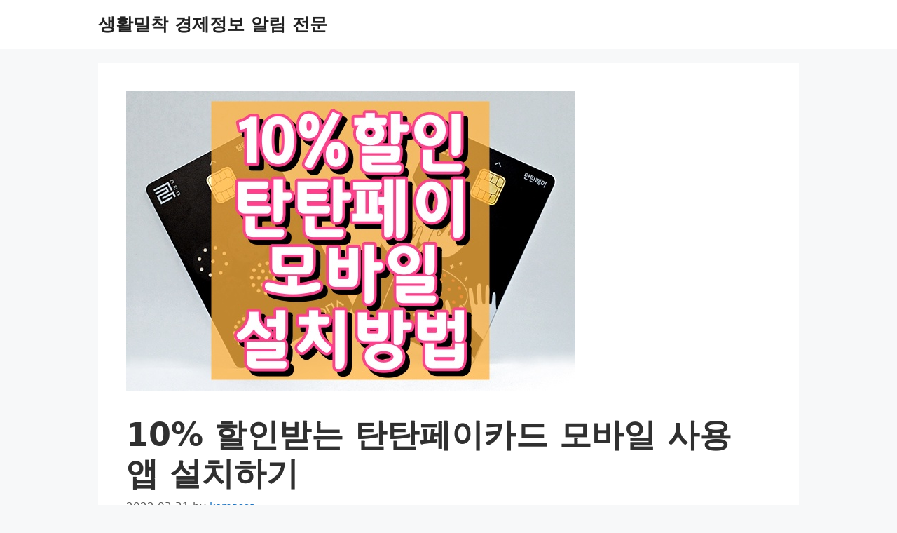

--- FILE ---
content_type: text/html; charset=UTF-8
request_url: https://humor.zolssa.com/10-%ED%95%A0%EC%9D%B8%EB%B0%9B%EB%8A%94-%ED%83%84%ED%83%84%ED%8E%98%EC%9D%B4%EC%B9%B4%EB%93%9C-%EB%AA%A8%EB%B0%94%EC%9D%BC-%EC%82%AC%EC%9A%A9-%EC%95%B1-%EC%84%A4%EC%B9%98%ED%95%98%EA%B8%B0/
body_size: 84665
content:
<!DOCTYPE html>
<html lang="ko-KR" prefix="og: https://ogp.me/ns#">
<head>
	<meta charset="UTF-8">
	<link rel="profile" href="https://gmpg.org/xfn/11">
	<meta name="viewport" content="width=device-width, initial-scale=1">
<!-- Rank Math 검색 엔진 최적화 - https://rankmath.com/ -->
<title>10% 할인받는 탄탄페이카드 모바일 사용 앱 설치하기 - 생활밀착 경제정보 알림 전문</title>
<meta name="description" content="태백 탄탄페이란 지역결제 활서화를 위해서 태백시가 발행하고 태백시 관내에서 자유롭게 사용이 가능한 태백지역사랑 상품권 입니다. 만 14세 이상이면 누구나 발급 받을 수있고 태백지역 점포에서 현금처럼 사용이 가능합니다."/>
<meta name="robots" content="follow, index, max-snippet:-1, max-video-preview:-1, max-image-preview:large"/>
<link rel="canonical" href="https://humor.zolssa.com/10-%ed%95%a0%ec%9d%b8%eb%b0%9b%eb%8a%94-%ed%83%84%ed%83%84%ed%8e%98%ec%9d%b4%ec%b9%b4%eb%93%9c-%eb%aa%a8%eb%b0%94%ec%9d%bc-%ec%82%ac%ec%9a%a9-%ec%95%b1-%ec%84%a4%ec%b9%98%ed%95%98%ea%b8%b0/" />
<meta property="og:locale" content="ko_KR" />
<meta property="og:type" content="article" />
<meta property="og:title" content="10% 할인받는 탄탄페이카드 모바일 사용 앱 설치하기 - 생활밀착 경제정보 알림 전문" />
<meta property="og:description" content="태백 탄탄페이란 지역결제 활서화를 위해서 태백시가 발행하고 태백시 관내에서 자유롭게 사용이 가능한 태백지역사랑 상품권 입니다. 만 14세 이상이면 누구나 발급 받을 수있고 태백지역 점포에서 현금처럼 사용이 가능합니다." />
<meta property="og:url" content="https://humor.zolssa.com/10-%ed%95%a0%ec%9d%b8%eb%b0%9b%eb%8a%94-%ed%83%84%ed%83%84%ed%8e%98%ec%9d%b4%ec%b9%b4%eb%93%9c-%eb%aa%a8%eb%b0%94%ec%9d%bc-%ec%82%ac%ec%9a%a9-%ec%95%b1-%ec%84%a4%ec%b9%98%ed%95%98%ea%b8%b0/" />
<meta property="og:site_name" content="생활밀착 경제정보 알림 전문" />
<meta property="article:tag" content="경제정보" />
<meta property="article:tag" content="제로페이" />
<meta property="article:tag" content="지역상품권" />
<meta property="article:tag" content="지역화폐" />
<meta property="article:section" content="Info of Life" />
<meta property="og:image" content="https://humor.zolssa.com/wp-content/uploads/2022/03/탄탄페이.jpg" />
<meta property="og:image:secure_url" content="https://humor.zolssa.com/wp-content/uploads/2022/03/탄탄페이.jpg" />
<meta property="og:image:width" content="640" />
<meta property="og:image:height" content="427" />
<meta property="og:image:alt" content="탄탄페이" />
<meta property="og:image:type" content="image/jpeg" />
<meta property="article:published_time" content="2022-03-31T18:27:32+09:00" />
<meta name="twitter:card" content="summary_large_image" />
<meta name="twitter:title" content="10% 할인받는 탄탄페이카드 모바일 사용 앱 설치하기 - 생활밀착 경제정보 알림 전문" />
<meta name="twitter:description" content="태백 탄탄페이란 지역결제 활서화를 위해서 태백시가 발행하고 태백시 관내에서 자유롭게 사용이 가능한 태백지역사랑 상품권 입니다. 만 14세 이상이면 누구나 발급 받을 수있고 태백지역 점포에서 현금처럼 사용이 가능합니다." />
<meta name="twitter:image" content="https://humor.zolssa.com/wp-content/uploads/2022/03/탄탄페이.jpg" />
<meta name="twitter:label1" content="작성자" />
<meta name="twitter:data1" content="komassa" />
<meta name="twitter:label2" content="읽을 시간" />
<meta name="twitter:data2" content="2분" />
<script type="application/ld+json" class="rank-math-schema">{"@context":"https://schema.org","@graph":[{"@type":["Person","Organization"],"@id":"https://humor.zolssa.com/#person","name":"komassa","logo":{"@type":"ImageObject","@id":"https://humor.zolssa.com/#logo","url":"http://humor.zolssa.com/wp-content/uploads/2022/02/man-76196_1920.jpg","contentUrl":"http://humor.zolssa.com/wp-content/uploads/2022/02/man-76196_1920.jpg","caption":"komassa","inLanguage":"ko-KR","width":"1920","height":"1280"},"image":{"@type":"ImageObject","@id":"https://humor.zolssa.com/#logo","url":"http://humor.zolssa.com/wp-content/uploads/2022/02/man-76196_1920.jpg","contentUrl":"http://humor.zolssa.com/wp-content/uploads/2022/02/man-76196_1920.jpg","caption":"komassa","inLanguage":"ko-KR","width":"1920","height":"1280"}},{"@type":"WebSite","@id":"https://humor.zolssa.com/#website","url":"https://humor.zolssa.com","name":"komassa","publisher":{"@id":"https://humor.zolssa.com/#person"},"inLanguage":"ko-KR"},{"@type":"ImageObject","@id":"https://humor.zolssa.com/wp-content/uploads/2022/03/\ud0c4\ud0c4\ud398\uc774.jpg","url":"https://humor.zolssa.com/wp-content/uploads/2022/03/\ud0c4\ud0c4\ud398\uc774.jpg","width":"640","height":"427","caption":"\ud0c4\ud0c4\ud398\uc774","inLanguage":"ko-KR"},{"@type":"BreadcrumbList","@id":"https://humor.zolssa.com/10-%ed%95%a0%ec%9d%b8%eb%b0%9b%eb%8a%94-%ed%83%84%ed%83%84%ed%8e%98%ec%9d%b4%ec%b9%b4%eb%93%9c-%eb%aa%a8%eb%b0%94%ec%9d%bc-%ec%82%ac%ec%9a%a9-%ec%95%b1-%ec%84%a4%ec%b9%98%ed%95%98%ea%b8%b0/#breadcrumb","itemListElement":[{"@type":"ListItem","position":"1","item":{"@id":"https://humor.zolssa.com","name":"Home"}},{"@type":"ListItem","position":"2","item":{"@id":"https://humor.zolssa.com/category/info-of-life/","name":"Info of Life"}},{"@type":"ListItem","position":"3","item":{"@id":"https://humor.zolssa.com/10-%ed%95%a0%ec%9d%b8%eb%b0%9b%eb%8a%94-%ed%83%84%ed%83%84%ed%8e%98%ec%9d%b4%ec%b9%b4%eb%93%9c-%eb%aa%a8%eb%b0%94%ec%9d%bc-%ec%82%ac%ec%9a%a9-%ec%95%b1-%ec%84%a4%ec%b9%98%ed%95%98%ea%b8%b0/","name":"10% \ud560\uc778\ubc1b\ub294 \ud0c4\ud0c4\ud398\uc774\uce74\ub4dc \ubaa8\ubc14\uc77c \uc0ac\uc6a9 \uc571 \uc124\uce58\ud558\uae30"}}]},{"@type":"WebPage","@id":"https://humor.zolssa.com/10-%ed%95%a0%ec%9d%b8%eb%b0%9b%eb%8a%94-%ed%83%84%ed%83%84%ed%8e%98%ec%9d%b4%ec%b9%b4%eb%93%9c-%eb%aa%a8%eb%b0%94%ec%9d%bc-%ec%82%ac%ec%9a%a9-%ec%95%b1-%ec%84%a4%ec%b9%98%ed%95%98%ea%b8%b0/#webpage","url":"https://humor.zolssa.com/10-%ed%95%a0%ec%9d%b8%eb%b0%9b%eb%8a%94-%ed%83%84%ed%83%84%ed%8e%98%ec%9d%b4%ec%b9%b4%eb%93%9c-%eb%aa%a8%eb%b0%94%ec%9d%bc-%ec%82%ac%ec%9a%a9-%ec%95%b1-%ec%84%a4%ec%b9%98%ed%95%98%ea%b8%b0/","name":"10% \ud560\uc778\ubc1b\ub294 \ud0c4\ud0c4\ud398\uc774\uce74\ub4dc \ubaa8\ubc14\uc77c \uc0ac\uc6a9 \uc571 \uc124\uce58\ud558\uae30 - \uc0dd\ud65c\ubc00\ucc29 \uacbd\uc81c\uc815\ubcf4 \uc54c\ub9bc \uc804\ubb38","datePublished":"2022-03-31T18:27:32+09:00","dateModified":"2022-03-31T18:27:32+09:00","isPartOf":{"@id":"https://humor.zolssa.com/#website"},"primaryImageOfPage":{"@id":"https://humor.zolssa.com/wp-content/uploads/2022/03/\ud0c4\ud0c4\ud398\uc774.jpg"},"inLanguage":"ko-KR","breadcrumb":{"@id":"https://humor.zolssa.com/10-%ed%95%a0%ec%9d%b8%eb%b0%9b%eb%8a%94-%ed%83%84%ed%83%84%ed%8e%98%ec%9d%b4%ec%b9%b4%eb%93%9c-%eb%aa%a8%eb%b0%94%ec%9d%bc-%ec%82%ac%ec%9a%a9-%ec%95%b1-%ec%84%a4%ec%b9%98%ed%95%98%ea%b8%b0/#breadcrumb"}},{"@type":"Person","@id":"https://humor.zolssa.com/author/shop-zolssagmail-com/","name":"komassa","url":"https://humor.zolssa.com/author/shop-zolssagmail-com/","image":{"@type":"ImageObject","@id":"https://secure.gravatar.com/avatar/8877e404351c3b801985415b513b2d6fa88546f49d010a6c8a7c360fab29d12c?s=96&amp;d=retro&amp;r=g","url":"https://secure.gravatar.com/avatar/8877e404351c3b801985415b513b2d6fa88546f49d010a6c8a7c360fab29d12c?s=96&amp;d=retro&amp;r=g","caption":"komassa","inLanguage":"ko-KR"},"sameAs":["http://humor.zolssa.com"]},{"@type":"BlogPosting","headline":"10% \ud560\uc778\ubc1b\ub294 \ud0c4\ud0c4\ud398\uc774\uce74\ub4dc \ubaa8\ubc14\uc77c \uc0ac\uc6a9 \uc571 \uc124\uce58\ud558\uae30 - \uc0dd\ud65c\ubc00\ucc29 \uacbd\uc81c\uc815\ubcf4 \uc54c\ub9bc \uc804\ubb38","keywords":"\ud0c4\ud0c4\ud398\uc774","datePublished":"2022-03-31T18:27:32+09:00","dateModified":"2022-03-31T18:27:32+09:00","articleSection":"Info of Life, \uc0dd\ud65c\uc815\ubcf4","author":{"@id":"https://humor.zolssa.com/author/shop-zolssagmail-com/","name":"komassa"},"publisher":{"@id":"https://humor.zolssa.com/#person"},"description":"\ud0dc\ubc31 \ud0c4\ud0c4\ud398\uc774\ub780 \uc9c0\uc5ed\uacb0\uc81c \ud65c\uc11c\ud654\ub97c \uc704\ud574\uc11c \ud0dc\ubc31\uc2dc\uac00 \ubc1c\ud589\ud558\uace0 \ud0dc\ubc31\uc2dc \uad00\ub0b4\uc5d0\uc11c \uc790\uc720\ub86d\uac8c \uc0ac\uc6a9\uc774 \uac00\ub2a5\ud55c \ud0dc\ubc31\uc9c0\uc5ed\uc0ac\ub791 \uc0c1\ud488\uad8c \uc785\ub2c8\ub2e4. \ub9cc 14\uc138 \uc774\uc0c1\uc774\uba74 \ub204\uad6c\ub098 \ubc1c\uae09 \ubc1b\uc744 \uc218\uc788\uace0 \ud0dc\ubc31\uc9c0\uc5ed \uc810\ud3ec\uc5d0\uc11c \ud604\uae08\ucc98\ub7fc \uc0ac\uc6a9\uc774 \uac00\ub2a5\ud569\ub2c8\ub2e4.","name":"10% \ud560\uc778\ubc1b\ub294 \ud0c4\ud0c4\ud398\uc774\uce74\ub4dc \ubaa8\ubc14\uc77c \uc0ac\uc6a9 \uc571 \uc124\uce58\ud558\uae30 - \uc0dd\ud65c\ubc00\ucc29 \uacbd\uc81c\uc815\ubcf4 \uc54c\ub9bc \uc804\ubb38","@id":"https://humor.zolssa.com/10-%ed%95%a0%ec%9d%b8%eb%b0%9b%eb%8a%94-%ed%83%84%ed%83%84%ed%8e%98%ec%9d%b4%ec%b9%b4%eb%93%9c-%eb%aa%a8%eb%b0%94%ec%9d%bc-%ec%82%ac%ec%9a%a9-%ec%95%b1-%ec%84%a4%ec%b9%98%ed%95%98%ea%b8%b0/#richSnippet","isPartOf":{"@id":"https://humor.zolssa.com/10-%ed%95%a0%ec%9d%b8%eb%b0%9b%eb%8a%94-%ed%83%84%ed%83%84%ed%8e%98%ec%9d%b4%ec%b9%b4%eb%93%9c-%eb%aa%a8%eb%b0%94%ec%9d%bc-%ec%82%ac%ec%9a%a9-%ec%95%b1-%ec%84%a4%ec%b9%98%ed%95%98%ea%b8%b0/#webpage"},"image":{"@id":"https://humor.zolssa.com/wp-content/uploads/2022/03/\ud0c4\ud0c4\ud398\uc774.jpg"},"inLanguage":"ko-KR","mainEntityOfPage":{"@id":"https://humor.zolssa.com/10-%ed%95%a0%ec%9d%b8%eb%b0%9b%eb%8a%94-%ed%83%84%ed%83%84%ed%8e%98%ec%9d%b4%ec%b9%b4%eb%93%9c-%eb%aa%a8%eb%b0%94%ec%9d%bc-%ec%82%ac%ec%9a%a9-%ec%95%b1-%ec%84%a4%ec%b9%98%ed%95%98%ea%b8%b0/#webpage"}}]}</script>
<!-- /Rank Math WordPress SEO 플러그인 -->

<link rel='dns-prefetch' href='//www.googletagmanager.com' />
<link rel='dns-prefetch' href='//pagead2.googlesyndication.com' />
<link rel="alternate" type="application/rss+xml" title="생활밀착 경제정보 알림 전문 &raquo; 피드" href="https://humor.zolssa.com/feed/" />
<link rel="alternate" type="application/rss+xml" title="생활밀착 경제정보 알림 전문 &raquo; 댓글 피드" href="https://humor.zolssa.com/comments/feed/" />
<link rel="alternate" type="application/rss+xml" title="생활밀착 경제정보 알림 전문 &raquo; 10% 할인받는 탄탄페이카드 모바일 사용 앱 설치하기 댓글 피드" href="https://humor.zolssa.com/10-%ed%95%a0%ec%9d%b8%eb%b0%9b%eb%8a%94-%ed%83%84%ed%83%84%ed%8e%98%ec%9d%b4%ec%b9%b4%eb%93%9c-%eb%aa%a8%eb%b0%94%ec%9d%bc-%ec%82%ac%ec%9a%a9-%ec%95%b1-%ec%84%a4%ec%b9%98%ed%95%98%ea%b8%b0/feed/" />
<link rel="alternate" title="oEmbed (JSON)" type="application/json+oembed" href="https://humor.zolssa.com/wp-json/oembed/1.0/embed?url=https%3A%2F%2Fhumor.zolssa.com%2F10-%25ed%2595%25a0%25ec%259d%25b8%25eb%25b0%259b%25eb%258a%2594-%25ed%2583%2584%25ed%2583%2584%25ed%258e%2598%25ec%259d%25b4%25ec%25b9%25b4%25eb%2593%259c-%25eb%25aa%25a8%25eb%25b0%2594%25ec%259d%25bc-%25ec%2582%25ac%25ec%259a%25a9-%25ec%2595%25b1-%25ec%2584%25a4%25ec%25b9%2598%25ed%2595%2598%25ea%25b8%25b0%2F" />
<link rel="alternate" title="oEmbed (XML)" type="text/xml+oembed" href="https://humor.zolssa.com/wp-json/oembed/1.0/embed?url=https%3A%2F%2Fhumor.zolssa.com%2F10-%25ed%2595%25a0%25ec%259d%25b8%25eb%25b0%259b%25eb%258a%2594-%25ed%2583%2584%25ed%2583%2584%25ed%258e%2598%25ec%259d%25b4%25ec%25b9%25b4%25eb%2593%259c-%25eb%25aa%25a8%25eb%25b0%2594%25ec%259d%25bc-%25ec%2582%25ac%25ec%259a%25a9-%25ec%2595%25b1-%25ec%2584%25a4%25ec%25b9%2598%25ed%2595%2598%25ea%25b8%25b0%2F&#038;format=xml" />
		<style>
			.lazyload,
			.lazyloading {
				max-width: 100%;
			}
		</style>
		<style id='wp-img-auto-sizes-contain-inline-css'>
img:is([sizes=auto i],[sizes^="auto," i]){contain-intrinsic-size:3000px 1500px}
/*# sourceURL=wp-img-auto-sizes-contain-inline-css */
</style>
<style id='wp-emoji-styles-inline-css'>

	img.wp-smiley, img.emoji {
		display: inline !important;
		border: none !important;
		box-shadow: none !important;
		height: 1em !important;
		width: 1em !important;
		margin: 0 0.07em !important;
		vertical-align: -0.1em !important;
		background: none !important;
		padding: 0 !important;
	}
/*# sourceURL=wp-emoji-styles-inline-css */
</style>
<style id='wp-block-library-inline-css'>
:root{--wp-block-synced-color:#7a00df;--wp-block-synced-color--rgb:122,0,223;--wp-bound-block-color:var(--wp-block-synced-color);--wp-editor-canvas-background:#ddd;--wp-admin-theme-color:#007cba;--wp-admin-theme-color--rgb:0,124,186;--wp-admin-theme-color-darker-10:#006ba1;--wp-admin-theme-color-darker-10--rgb:0,107,160.5;--wp-admin-theme-color-darker-20:#005a87;--wp-admin-theme-color-darker-20--rgb:0,90,135;--wp-admin-border-width-focus:2px}@media (min-resolution:192dpi){:root{--wp-admin-border-width-focus:1.5px}}.wp-element-button{cursor:pointer}:root .has-very-light-gray-background-color{background-color:#eee}:root .has-very-dark-gray-background-color{background-color:#313131}:root .has-very-light-gray-color{color:#eee}:root .has-very-dark-gray-color{color:#313131}:root .has-vivid-green-cyan-to-vivid-cyan-blue-gradient-background{background:linear-gradient(135deg,#00d084,#0693e3)}:root .has-purple-crush-gradient-background{background:linear-gradient(135deg,#34e2e4,#4721fb 50%,#ab1dfe)}:root .has-hazy-dawn-gradient-background{background:linear-gradient(135deg,#faaca8,#dad0ec)}:root .has-subdued-olive-gradient-background{background:linear-gradient(135deg,#fafae1,#67a671)}:root .has-atomic-cream-gradient-background{background:linear-gradient(135deg,#fdd79a,#004a59)}:root .has-nightshade-gradient-background{background:linear-gradient(135deg,#330968,#31cdcf)}:root .has-midnight-gradient-background{background:linear-gradient(135deg,#020381,#2874fc)}:root{--wp--preset--font-size--normal:16px;--wp--preset--font-size--huge:42px}.has-regular-font-size{font-size:1em}.has-larger-font-size{font-size:2.625em}.has-normal-font-size{font-size:var(--wp--preset--font-size--normal)}.has-huge-font-size{font-size:var(--wp--preset--font-size--huge)}.has-text-align-center{text-align:center}.has-text-align-left{text-align:left}.has-text-align-right{text-align:right}.has-fit-text{white-space:nowrap!important}#end-resizable-editor-section{display:none}.aligncenter{clear:both}.items-justified-left{justify-content:flex-start}.items-justified-center{justify-content:center}.items-justified-right{justify-content:flex-end}.items-justified-space-between{justify-content:space-between}.screen-reader-text{border:0;clip-path:inset(50%);height:1px;margin:-1px;overflow:hidden;padding:0;position:absolute;width:1px;word-wrap:normal!important}.screen-reader-text:focus{background-color:#ddd;clip-path:none;color:#444;display:block;font-size:1em;height:auto;left:5px;line-height:normal;padding:15px 23px 14px;text-decoration:none;top:5px;width:auto;z-index:100000}html :where(.has-border-color){border-style:solid}html :where([style*=border-top-color]){border-top-style:solid}html :where([style*=border-right-color]){border-right-style:solid}html :where([style*=border-bottom-color]){border-bottom-style:solid}html :where([style*=border-left-color]){border-left-style:solid}html :where([style*=border-width]){border-style:solid}html :where([style*=border-top-width]){border-top-style:solid}html :where([style*=border-right-width]){border-right-style:solid}html :where([style*=border-bottom-width]){border-bottom-style:solid}html :where([style*=border-left-width]){border-left-style:solid}html :where(img[class*=wp-image-]){height:auto;max-width:100%}:where(figure){margin:0 0 1em}html :where(.is-position-sticky){--wp-admin--admin-bar--position-offset:var(--wp-admin--admin-bar--height,0px)}@media screen and (max-width:600px){html :where(.is-position-sticky){--wp-admin--admin-bar--position-offset:0px}}

/*# sourceURL=wp-block-library-inline-css */
</style><style id='wp-block-heading-inline-css'>
h1:where(.wp-block-heading).has-background,h2:where(.wp-block-heading).has-background,h3:where(.wp-block-heading).has-background,h4:where(.wp-block-heading).has-background,h5:where(.wp-block-heading).has-background,h6:where(.wp-block-heading).has-background{padding:1.25em 2.375em}h1.has-text-align-left[style*=writing-mode]:where([style*=vertical-lr]),h1.has-text-align-right[style*=writing-mode]:where([style*=vertical-rl]),h2.has-text-align-left[style*=writing-mode]:where([style*=vertical-lr]),h2.has-text-align-right[style*=writing-mode]:where([style*=vertical-rl]),h3.has-text-align-left[style*=writing-mode]:where([style*=vertical-lr]),h3.has-text-align-right[style*=writing-mode]:where([style*=vertical-rl]),h4.has-text-align-left[style*=writing-mode]:where([style*=vertical-lr]),h4.has-text-align-right[style*=writing-mode]:where([style*=vertical-rl]),h5.has-text-align-left[style*=writing-mode]:where([style*=vertical-lr]),h5.has-text-align-right[style*=writing-mode]:where([style*=vertical-rl]),h6.has-text-align-left[style*=writing-mode]:where([style*=vertical-lr]),h6.has-text-align-right[style*=writing-mode]:where([style*=vertical-rl]){rotate:180deg}
/*# sourceURL=https://humor.zolssa.com/wp-includes/blocks/heading/style.min.css */
</style>
<style id='wp-block-image-inline-css'>
.wp-block-image>a,.wp-block-image>figure>a{display:inline-block}.wp-block-image img{box-sizing:border-box;height:auto;max-width:100%;vertical-align:bottom}@media not (prefers-reduced-motion){.wp-block-image img.hide{visibility:hidden}.wp-block-image img.show{animation:show-content-image .4s}}.wp-block-image[style*=border-radius] img,.wp-block-image[style*=border-radius]>a{border-radius:inherit}.wp-block-image.has-custom-border img{box-sizing:border-box}.wp-block-image.aligncenter{text-align:center}.wp-block-image.alignfull>a,.wp-block-image.alignwide>a{width:100%}.wp-block-image.alignfull img,.wp-block-image.alignwide img{height:auto;width:100%}.wp-block-image .aligncenter,.wp-block-image .alignleft,.wp-block-image .alignright,.wp-block-image.aligncenter,.wp-block-image.alignleft,.wp-block-image.alignright{display:table}.wp-block-image .aligncenter>figcaption,.wp-block-image .alignleft>figcaption,.wp-block-image .alignright>figcaption,.wp-block-image.aligncenter>figcaption,.wp-block-image.alignleft>figcaption,.wp-block-image.alignright>figcaption{caption-side:bottom;display:table-caption}.wp-block-image .alignleft{float:left;margin:.5em 1em .5em 0}.wp-block-image .alignright{float:right;margin:.5em 0 .5em 1em}.wp-block-image .aligncenter{margin-left:auto;margin-right:auto}.wp-block-image :where(figcaption){margin-bottom:1em;margin-top:.5em}.wp-block-image.is-style-circle-mask img{border-radius:9999px}@supports ((-webkit-mask-image:none) or (mask-image:none)) or (-webkit-mask-image:none){.wp-block-image.is-style-circle-mask img{border-radius:0;-webkit-mask-image:url('data:image/svg+xml;utf8,<svg viewBox="0 0 100 100" xmlns="http://www.w3.org/2000/svg"><circle cx="50" cy="50" r="50"/></svg>');mask-image:url('data:image/svg+xml;utf8,<svg viewBox="0 0 100 100" xmlns="http://www.w3.org/2000/svg"><circle cx="50" cy="50" r="50"/></svg>');mask-mode:alpha;-webkit-mask-position:center;mask-position:center;-webkit-mask-repeat:no-repeat;mask-repeat:no-repeat;-webkit-mask-size:contain;mask-size:contain}}:root :where(.wp-block-image.is-style-rounded img,.wp-block-image .is-style-rounded img){border-radius:9999px}.wp-block-image figure{margin:0}.wp-lightbox-container{display:flex;flex-direction:column;position:relative}.wp-lightbox-container img{cursor:zoom-in}.wp-lightbox-container img:hover+button{opacity:1}.wp-lightbox-container button{align-items:center;backdrop-filter:blur(16px) saturate(180%);background-color:#5a5a5a40;border:none;border-radius:4px;cursor:zoom-in;display:flex;height:20px;justify-content:center;opacity:0;padding:0;position:absolute;right:16px;text-align:center;top:16px;width:20px;z-index:100}@media not (prefers-reduced-motion){.wp-lightbox-container button{transition:opacity .2s ease}}.wp-lightbox-container button:focus-visible{outline:3px auto #5a5a5a40;outline:3px auto -webkit-focus-ring-color;outline-offset:3px}.wp-lightbox-container button:hover{cursor:pointer;opacity:1}.wp-lightbox-container button:focus{opacity:1}.wp-lightbox-container button:focus,.wp-lightbox-container button:hover,.wp-lightbox-container button:not(:hover):not(:active):not(.has-background){background-color:#5a5a5a40;border:none}.wp-lightbox-overlay{box-sizing:border-box;cursor:zoom-out;height:100vh;left:0;overflow:hidden;position:fixed;top:0;visibility:hidden;width:100%;z-index:100000}.wp-lightbox-overlay .close-button{align-items:center;cursor:pointer;display:flex;justify-content:center;min-height:40px;min-width:40px;padding:0;position:absolute;right:calc(env(safe-area-inset-right) + 16px);top:calc(env(safe-area-inset-top) + 16px);z-index:5000000}.wp-lightbox-overlay .close-button:focus,.wp-lightbox-overlay .close-button:hover,.wp-lightbox-overlay .close-button:not(:hover):not(:active):not(.has-background){background:none;border:none}.wp-lightbox-overlay .lightbox-image-container{height:var(--wp--lightbox-container-height);left:50%;overflow:hidden;position:absolute;top:50%;transform:translate(-50%,-50%);transform-origin:top left;width:var(--wp--lightbox-container-width);z-index:9999999999}.wp-lightbox-overlay .wp-block-image{align-items:center;box-sizing:border-box;display:flex;height:100%;justify-content:center;margin:0;position:relative;transform-origin:0 0;width:100%;z-index:3000000}.wp-lightbox-overlay .wp-block-image img{height:var(--wp--lightbox-image-height);min-height:var(--wp--lightbox-image-height);min-width:var(--wp--lightbox-image-width);width:var(--wp--lightbox-image-width)}.wp-lightbox-overlay .wp-block-image figcaption{display:none}.wp-lightbox-overlay button{background:none;border:none}.wp-lightbox-overlay .scrim{background-color:#fff;height:100%;opacity:.9;position:absolute;width:100%;z-index:2000000}.wp-lightbox-overlay.active{visibility:visible}@media not (prefers-reduced-motion){.wp-lightbox-overlay.active{animation:turn-on-visibility .25s both}.wp-lightbox-overlay.active img{animation:turn-on-visibility .35s both}.wp-lightbox-overlay.show-closing-animation:not(.active){animation:turn-off-visibility .35s both}.wp-lightbox-overlay.show-closing-animation:not(.active) img{animation:turn-off-visibility .25s both}.wp-lightbox-overlay.zoom.active{animation:none;opacity:1;visibility:visible}.wp-lightbox-overlay.zoom.active .lightbox-image-container{animation:lightbox-zoom-in .4s}.wp-lightbox-overlay.zoom.active .lightbox-image-container img{animation:none}.wp-lightbox-overlay.zoom.active .scrim{animation:turn-on-visibility .4s forwards}.wp-lightbox-overlay.zoom.show-closing-animation:not(.active){animation:none}.wp-lightbox-overlay.zoom.show-closing-animation:not(.active) .lightbox-image-container{animation:lightbox-zoom-out .4s}.wp-lightbox-overlay.zoom.show-closing-animation:not(.active) .lightbox-image-container img{animation:none}.wp-lightbox-overlay.zoom.show-closing-animation:not(.active) .scrim{animation:turn-off-visibility .4s forwards}}@keyframes show-content-image{0%{visibility:hidden}99%{visibility:hidden}to{visibility:visible}}@keyframes turn-on-visibility{0%{opacity:0}to{opacity:1}}@keyframes turn-off-visibility{0%{opacity:1;visibility:visible}99%{opacity:0;visibility:visible}to{opacity:0;visibility:hidden}}@keyframes lightbox-zoom-in{0%{transform:translate(calc((-100vw + var(--wp--lightbox-scrollbar-width))/2 + var(--wp--lightbox-initial-left-position)),calc(-50vh + var(--wp--lightbox-initial-top-position))) scale(var(--wp--lightbox-scale))}to{transform:translate(-50%,-50%) scale(1)}}@keyframes lightbox-zoom-out{0%{transform:translate(-50%,-50%) scale(1);visibility:visible}99%{visibility:visible}to{transform:translate(calc((-100vw + var(--wp--lightbox-scrollbar-width))/2 + var(--wp--lightbox-initial-left-position)),calc(-50vh + var(--wp--lightbox-initial-top-position))) scale(var(--wp--lightbox-scale));visibility:hidden}}
/*# sourceURL=https://humor.zolssa.com/wp-includes/blocks/image/style.min.css */
</style>
<style id='wp-block-list-inline-css'>
ol,ul{box-sizing:border-box}:root :where(.wp-block-list.has-background){padding:1.25em 2.375em}
/*# sourceURL=https://humor.zolssa.com/wp-includes/blocks/list/style.min.css */
</style>
<style id='wp-block-columns-inline-css'>
.wp-block-columns{box-sizing:border-box;display:flex;flex-wrap:wrap!important}@media (min-width:782px){.wp-block-columns{flex-wrap:nowrap!important}}.wp-block-columns{align-items:normal!important}.wp-block-columns.are-vertically-aligned-top{align-items:flex-start}.wp-block-columns.are-vertically-aligned-center{align-items:center}.wp-block-columns.are-vertically-aligned-bottom{align-items:flex-end}@media (max-width:781px){.wp-block-columns:not(.is-not-stacked-on-mobile)>.wp-block-column{flex-basis:100%!important}}@media (min-width:782px){.wp-block-columns:not(.is-not-stacked-on-mobile)>.wp-block-column{flex-basis:0;flex-grow:1}.wp-block-columns:not(.is-not-stacked-on-mobile)>.wp-block-column[style*=flex-basis]{flex-grow:0}}.wp-block-columns.is-not-stacked-on-mobile{flex-wrap:nowrap!important}.wp-block-columns.is-not-stacked-on-mobile>.wp-block-column{flex-basis:0;flex-grow:1}.wp-block-columns.is-not-stacked-on-mobile>.wp-block-column[style*=flex-basis]{flex-grow:0}:where(.wp-block-columns){margin-bottom:1.75em}:where(.wp-block-columns.has-background){padding:1.25em 2.375em}.wp-block-column{flex-grow:1;min-width:0;overflow-wrap:break-word;word-break:break-word}.wp-block-column.is-vertically-aligned-top{align-self:flex-start}.wp-block-column.is-vertically-aligned-center{align-self:center}.wp-block-column.is-vertically-aligned-bottom{align-self:flex-end}.wp-block-column.is-vertically-aligned-stretch{align-self:stretch}.wp-block-column.is-vertically-aligned-bottom,.wp-block-column.is-vertically-aligned-center,.wp-block-column.is-vertically-aligned-top{width:100%}
/*# sourceURL=https://humor.zolssa.com/wp-includes/blocks/columns/style.min.css */
</style>
<style id='wp-block-embed-inline-css'>
.wp-block-embed.alignleft,.wp-block-embed.alignright,.wp-block[data-align=left]>[data-type="core/embed"],.wp-block[data-align=right]>[data-type="core/embed"]{max-width:360px;width:100%}.wp-block-embed.alignleft .wp-block-embed__wrapper,.wp-block-embed.alignright .wp-block-embed__wrapper,.wp-block[data-align=left]>[data-type="core/embed"] .wp-block-embed__wrapper,.wp-block[data-align=right]>[data-type="core/embed"] .wp-block-embed__wrapper{min-width:280px}.wp-block-cover .wp-block-embed{min-height:240px;min-width:320px}.wp-block-embed{overflow-wrap:break-word}.wp-block-embed :where(figcaption){margin-bottom:1em;margin-top:.5em}.wp-block-embed iframe{max-width:100%}.wp-block-embed__wrapper{position:relative}.wp-embed-responsive .wp-has-aspect-ratio .wp-block-embed__wrapper:before{content:"";display:block;padding-top:50%}.wp-embed-responsive .wp-has-aspect-ratio iframe{bottom:0;height:100%;left:0;position:absolute;right:0;top:0;width:100%}.wp-embed-responsive .wp-embed-aspect-21-9 .wp-block-embed__wrapper:before{padding-top:42.85%}.wp-embed-responsive .wp-embed-aspect-18-9 .wp-block-embed__wrapper:before{padding-top:50%}.wp-embed-responsive .wp-embed-aspect-16-9 .wp-block-embed__wrapper:before{padding-top:56.25%}.wp-embed-responsive .wp-embed-aspect-4-3 .wp-block-embed__wrapper:before{padding-top:75%}.wp-embed-responsive .wp-embed-aspect-1-1 .wp-block-embed__wrapper:before{padding-top:100%}.wp-embed-responsive .wp-embed-aspect-9-16 .wp-block-embed__wrapper:before{padding-top:177.77%}.wp-embed-responsive .wp-embed-aspect-1-2 .wp-block-embed__wrapper:before{padding-top:200%}
/*# sourceURL=https://humor.zolssa.com/wp-includes/blocks/embed/style.min.css */
</style>
<style id='wp-block-paragraph-inline-css'>
.is-small-text{font-size:.875em}.is-regular-text{font-size:1em}.is-large-text{font-size:2.25em}.is-larger-text{font-size:3em}.has-drop-cap:not(:focus):first-letter{float:left;font-size:8.4em;font-style:normal;font-weight:100;line-height:.68;margin:.05em .1em 0 0;text-transform:uppercase}body.rtl .has-drop-cap:not(:focus):first-letter{float:none;margin-left:.1em}p.has-drop-cap.has-background{overflow:hidden}:root :where(p.has-background){padding:1.25em 2.375em}:where(p.has-text-color:not(.has-link-color)) a{color:inherit}p.has-text-align-left[style*="writing-mode:vertical-lr"],p.has-text-align-right[style*="writing-mode:vertical-rl"]{rotate:180deg}
/*# sourceURL=https://humor.zolssa.com/wp-includes/blocks/paragraph/style.min.css */
</style>
<style id='wp-block-quote-inline-css'>
.wp-block-quote{box-sizing:border-box;overflow-wrap:break-word}.wp-block-quote.is-large:where(:not(.is-style-plain)),.wp-block-quote.is-style-large:where(:not(.is-style-plain)){margin-bottom:1em;padding:0 1em}.wp-block-quote.is-large:where(:not(.is-style-plain)) p,.wp-block-quote.is-style-large:where(:not(.is-style-plain)) p{font-size:1.5em;font-style:italic;line-height:1.6}.wp-block-quote.is-large:where(:not(.is-style-plain)) cite,.wp-block-quote.is-large:where(:not(.is-style-plain)) footer,.wp-block-quote.is-style-large:where(:not(.is-style-plain)) cite,.wp-block-quote.is-style-large:where(:not(.is-style-plain)) footer{font-size:1.125em;text-align:right}.wp-block-quote>cite{display:block}
/*# sourceURL=https://humor.zolssa.com/wp-includes/blocks/quote/style.min.css */
</style>
<style id='wp-block-separator-inline-css'>
@charset "UTF-8";.wp-block-separator{border:none;border-top:2px solid}:root :where(.wp-block-separator.is-style-dots){height:auto;line-height:1;text-align:center}:root :where(.wp-block-separator.is-style-dots):before{color:currentColor;content:"···";font-family:serif;font-size:1.5em;letter-spacing:2em;padding-left:2em}.wp-block-separator.is-style-dots{background:none!important;border:none!important}
/*# sourceURL=https://humor.zolssa.com/wp-includes/blocks/separator/style.min.css */
</style>
<style id='global-styles-inline-css'>
:root{--wp--preset--aspect-ratio--square: 1;--wp--preset--aspect-ratio--4-3: 4/3;--wp--preset--aspect-ratio--3-4: 3/4;--wp--preset--aspect-ratio--3-2: 3/2;--wp--preset--aspect-ratio--2-3: 2/3;--wp--preset--aspect-ratio--16-9: 16/9;--wp--preset--aspect-ratio--9-16: 9/16;--wp--preset--color--black: #000000;--wp--preset--color--cyan-bluish-gray: #abb8c3;--wp--preset--color--white: #ffffff;--wp--preset--color--pale-pink: #f78da7;--wp--preset--color--vivid-red: #cf2e2e;--wp--preset--color--luminous-vivid-orange: #ff6900;--wp--preset--color--luminous-vivid-amber: #fcb900;--wp--preset--color--light-green-cyan: #7bdcb5;--wp--preset--color--vivid-green-cyan: #00d084;--wp--preset--color--pale-cyan-blue: #8ed1fc;--wp--preset--color--vivid-cyan-blue: #0693e3;--wp--preset--color--vivid-purple: #9b51e0;--wp--preset--color--contrast: var(--contrast);--wp--preset--color--contrast-2: var(--contrast-2);--wp--preset--color--contrast-3: var(--contrast-3);--wp--preset--color--base: var(--base);--wp--preset--color--base-2: var(--base-2);--wp--preset--color--base-3: var(--base-3);--wp--preset--color--accent: var(--accent);--wp--preset--gradient--vivid-cyan-blue-to-vivid-purple: linear-gradient(135deg,rgb(6,147,227) 0%,rgb(155,81,224) 100%);--wp--preset--gradient--light-green-cyan-to-vivid-green-cyan: linear-gradient(135deg,rgb(122,220,180) 0%,rgb(0,208,130) 100%);--wp--preset--gradient--luminous-vivid-amber-to-luminous-vivid-orange: linear-gradient(135deg,rgb(252,185,0) 0%,rgb(255,105,0) 100%);--wp--preset--gradient--luminous-vivid-orange-to-vivid-red: linear-gradient(135deg,rgb(255,105,0) 0%,rgb(207,46,46) 100%);--wp--preset--gradient--very-light-gray-to-cyan-bluish-gray: linear-gradient(135deg,rgb(238,238,238) 0%,rgb(169,184,195) 100%);--wp--preset--gradient--cool-to-warm-spectrum: linear-gradient(135deg,rgb(74,234,220) 0%,rgb(151,120,209) 20%,rgb(207,42,186) 40%,rgb(238,44,130) 60%,rgb(251,105,98) 80%,rgb(254,248,76) 100%);--wp--preset--gradient--blush-light-purple: linear-gradient(135deg,rgb(255,206,236) 0%,rgb(152,150,240) 100%);--wp--preset--gradient--blush-bordeaux: linear-gradient(135deg,rgb(254,205,165) 0%,rgb(254,45,45) 50%,rgb(107,0,62) 100%);--wp--preset--gradient--luminous-dusk: linear-gradient(135deg,rgb(255,203,112) 0%,rgb(199,81,192) 50%,rgb(65,88,208) 100%);--wp--preset--gradient--pale-ocean: linear-gradient(135deg,rgb(255,245,203) 0%,rgb(182,227,212) 50%,rgb(51,167,181) 100%);--wp--preset--gradient--electric-grass: linear-gradient(135deg,rgb(202,248,128) 0%,rgb(113,206,126) 100%);--wp--preset--gradient--midnight: linear-gradient(135deg,rgb(2,3,129) 0%,rgb(40,116,252) 100%);--wp--preset--font-size--small: 13px;--wp--preset--font-size--medium: 20px;--wp--preset--font-size--large: 36px;--wp--preset--font-size--x-large: 42px;--wp--preset--spacing--20: 0.44rem;--wp--preset--spacing--30: 0.67rem;--wp--preset--spacing--40: 1rem;--wp--preset--spacing--50: 1.5rem;--wp--preset--spacing--60: 2.25rem;--wp--preset--spacing--70: 3.38rem;--wp--preset--spacing--80: 5.06rem;--wp--preset--shadow--natural: 6px 6px 9px rgba(0, 0, 0, 0.2);--wp--preset--shadow--deep: 12px 12px 50px rgba(0, 0, 0, 0.4);--wp--preset--shadow--sharp: 6px 6px 0px rgba(0, 0, 0, 0.2);--wp--preset--shadow--outlined: 6px 6px 0px -3px rgb(255, 255, 255), 6px 6px rgb(0, 0, 0);--wp--preset--shadow--crisp: 6px 6px 0px rgb(0, 0, 0);}:where(.is-layout-flex){gap: 0.5em;}:where(.is-layout-grid){gap: 0.5em;}body .is-layout-flex{display: flex;}.is-layout-flex{flex-wrap: wrap;align-items: center;}.is-layout-flex > :is(*, div){margin: 0;}body .is-layout-grid{display: grid;}.is-layout-grid > :is(*, div){margin: 0;}:where(.wp-block-columns.is-layout-flex){gap: 2em;}:where(.wp-block-columns.is-layout-grid){gap: 2em;}:where(.wp-block-post-template.is-layout-flex){gap: 1.25em;}:where(.wp-block-post-template.is-layout-grid){gap: 1.25em;}.has-black-color{color: var(--wp--preset--color--black) !important;}.has-cyan-bluish-gray-color{color: var(--wp--preset--color--cyan-bluish-gray) !important;}.has-white-color{color: var(--wp--preset--color--white) !important;}.has-pale-pink-color{color: var(--wp--preset--color--pale-pink) !important;}.has-vivid-red-color{color: var(--wp--preset--color--vivid-red) !important;}.has-luminous-vivid-orange-color{color: var(--wp--preset--color--luminous-vivid-orange) !important;}.has-luminous-vivid-amber-color{color: var(--wp--preset--color--luminous-vivid-amber) !important;}.has-light-green-cyan-color{color: var(--wp--preset--color--light-green-cyan) !important;}.has-vivid-green-cyan-color{color: var(--wp--preset--color--vivid-green-cyan) !important;}.has-pale-cyan-blue-color{color: var(--wp--preset--color--pale-cyan-blue) !important;}.has-vivid-cyan-blue-color{color: var(--wp--preset--color--vivid-cyan-blue) !important;}.has-vivid-purple-color{color: var(--wp--preset--color--vivid-purple) !important;}.has-black-background-color{background-color: var(--wp--preset--color--black) !important;}.has-cyan-bluish-gray-background-color{background-color: var(--wp--preset--color--cyan-bluish-gray) !important;}.has-white-background-color{background-color: var(--wp--preset--color--white) !important;}.has-pale-pink-background-color{background-color: var(--wp--preset--color--pale-pink) !important;}.has-vivid-red-background-color{background-color: var(--wp--preset--color--vivid-red) !important;}.has-luminous-vivid-orange-background-color{background-color: var(--wp--preset--color--luminous-vivid-orange) !important;}.has-luminous-vivid-amber-background-color{background-color: var(--wp--preset--color--luminous-vivid-amber) !important;}.has-light-green-cyan-background-color{background-color: var(--wp--preset--color--light-green-cyan) !important;}.has-vivid-green-cyan-background-color{background-color: var(--wp--preset--color--vivid-green-cyan) !important;}.has-pale-cyan-blue-background-color{background-color: var(--wp--preset--color--pale-cyan-blue) !important;}.has-vivid-cyan-blue-background-color{background-color: var(--wp--preset--color--vivid-cyan-blue) !important;}.has-vivid-purple-background-color{background-color: var(--wp--preset--color--vivid-purple) !important;}.has-black-border-color{border-color: var(--wp--preset--color--black) !important;}.has-cyan-bluish-gray-border-color{border-color: var(--wp--preset--color--cyan-bluish-gray) !important;}.has-white-border-color{border-color: var(--wp--preset--color--white) !important;}.has-pale-pink-border-color{border-color: var(--wp--preset--color--pale-pink) !important;}.has-vivid-red-border-color{border-color: var(--wp--preset--color--vivid-red) !important;}.has-luminous-vivid-orange-border-color{border-color: var(--wp--preset--color--luminous-vivid-orange) !important;}.has-luminous-vivid-amber-border-color{border-color: var(--wp--preset--color--luminous-vivid-amber) !important;}.has-light-green-cyan-border-color{border-color: var(--wp--preset--color--light-green-cyan) !important;}.has-vivid-green-cyan-border-color{border-color: var(--wp--preset--color--vivid-green-cyan) !important;}.has-pale-cyan-blue-border-color{border-color: var(--wp--preset--color--pale-cyan-blue) !important;}.has-vivid-cyan-blue-border-color{border-color: var(--wp--preset--color--vivid-cyan-blue) !important;}.has-vivid-purple-border-color{border-color: var(--wp--preset--color--vivid-purple) !important;}.has-vivid-cyan-blue-to-vivid-purple-gradient-background{background: var(--wp--preset--gradient--vivid-cyan-blue-to-vivid-purple) !important;}.has-light-green-cyan-to-vivid-green-cyan-gradient-background{background: var(--wp--preset--gradient--light-green-cyan-to-vivid-green-cyan) !important;}.has-luminous-vivid-amber-to-luminous-vivid-orange-gradient-background{background: var(--wp--preset--gradient--luminous-vivid-amber-to-luminous-vivid-orange) !important;}.has-luminous-vivid-orange-to-vivid-red-gradient-background{background: var(--wp--preset--gradient--luminous-vivid-orange-to-vivid-red) !important;}.has-very-light-gray-to-cyan-bluish-gray-gradient-background{background: var(--wp--preset--gradient--very-light-gray-to-cyan-bluish-gray) !important;}.has-cool-to-warm-spectrum-gradient-background{background: var(--wp--preset--gradient--cool-to-warm-spectrum) !important;}.has-blush-light-purple-gradient-background{background: var(--wp--preset--gradient--blush-light-purple) !important;}.has-blush-bordeaux-gradient-background{background: var(--wp--preset--gradient--blush-bordeaux) !important;}.has-luminous-dusk-gradient-background{background: var(--wp--preset--gradient--luminous-dusk) !important;}.has-pale-ocean-gradient-background{background: var(--wp--preset--gradient--pale-ocean) !important;}.has-electric-grass-gradient-background{background: var(--wp--preset--gradient--electric-grass) !important;}.has-midnight-gradient-background{background: var(--wp--preset--gradient--midnight) !important;}.has-small-font-size{font-size: var(--wp--preset--font-size--small) !important;}.has-medium-font-size{font-size: var(--wp--preset--font-size--medium) !important;}.has-large-font-size{font-size: var(--wp--preset--font-size--large) !important;}.has-x-large-font-size{font-size: var(--wp--preset--font-size--x-large) !important;}
:where(.wp-block-columns.is-layout-flex){gap: 2em;}:where(.wp-block-columns.is-layout-grid){gap: 2em;}
/*# sourceURL=global-styles-inline-css */
</style>
<style id='core-block-supports-inline-css'>
.wp-container-core-columns-is-layout-9d6595d7{flex-wrap:nowrap;}
/*# sourceURL=core-block-supports-inline-css */
</style>

<style id='classic-theme-styles-inline-css'>
/*! This file is auto-generated */
.wp-block-button__link{color:#fff;background-color:#32373c;border-radius:9999px;box-shadow:none;text-decoration:none;padding:calc(.667em + 2px) calc(1.333em + 2px);font-size:1.125em}.wp-block-file__button{background:#32373c;color:#fff;text-decoration:none}
/*# sourceURL=/wp-includes/css/classic-themes.min.css */
</style>
<link rel='stylesheet' id='ez-toc-css' href='https://humor.zolssa.com/wp-content/plugins/easy-table-of-contents/assets/css/screen.min.css?ver=2.0.80' media='all' />
<style id='ez-toc-inline-css'>
div#ez-toc-container .ez-toc-title {font-size: 120%;}div#ez-toc-container .ez-toc-title {font-weight: 500;}div#ez-toc-container ul li , div#ez-toc-container ul li a {font-size: 95%;}div#ez-toc-container ul li , div#ez-toc-container ul li a {font-weight: 500;}div#ez-toc-container nav ul ul li {font-size: 90%;}div#ez-toc-container {width: 100%;}.ez-toc-box-title {font-weight: bold; margin-bottom: 10px; text-align: center; text-transform: uppercase; letter-spacing: 1px; color: #666; padding-bottom: 5px;position:absolute;top:-4%;left:5%;background-color: inherit;transition: top 0.3s ease;}.ez-toc-box-title.toc-closed {top:-25%;}
.ez-toc-container-direction {direction: ltr;}.ez-toc-counter ul{counter-reset: item ;}.ez-toc-counter nav ul li a::before {content: counters(item, '.', decimal) '. ';display: inline-block;counter-increment: item;flex-grow: 0;flex-shrink: 0;margin-right: .2em; float: left; }.ez-toc-widget-direction {direction: ltr;}.ez-toc-widget-container ul{counter-reset: item ;}.ez-toc-widget-container nav ul li a::before {content: counters(item, '.', decimal) '. ';display: inline-block;counter-increment: item;flex-grow: 0;flex-shrink: 0;margin-right: .2em; float: left; }
/*# sourceURL=ez-toc-inline-css */
</style>
<link rel='stylesheet' id='generate-style-css' href='https://humor.zolssa.com/wp-content/themes/generatepress/assets/css/main.min.css?ver=3.1.3' media='all' />
<style id='generate-style-inline-css'>
body{background-color:#f7f8f9;color:#303030;}a{color:#1e73be;}a:hover, a:focus, a:active{color:#2e3a67;}.grid-container{max-width:1000px;}.wp-block-group__inner-container{max-width:1000px;margin-left:auto;margin-right:auto;}:root{--contrast:#222222;--contrast-2:#575760;--contrast-3:#b2b2be;--base:#f0f0f0;--base-2:#f7f8f9;--base-3:#ffffff;--accent:#1e73be;}.has-contrast-color{color:#222222;}.has-contrast-background-color{background-color:#222222;}.has-contrast-2-color{color:#575760;}.has-contrast-2-background-color{background-color:#575760;}.has-contrast-3-color{color:#b2b2be;}.has-contrast-3-background-color{background-color:#b2b2be;}.has-base-color{color:#f0f0f0;}.has-base-background-color{background-color:#f0f0f0;}.has-base-2-color{color:#f7f8f9;}.has-base-2-background-color{background-color:#f7f8f9;}.has-base-3-color{color:#ffffff;}.has-base-3-background-color{background-color:#ffffff;}.has-accent-color{color:#1e73be;}.has-accent-background-color{background-color:#1e73be;}body, button, input, select, textarea{font-family:-apple-system, system-ui, BlinkMacSystemFont, "Segoe UI", Helvetica, Arial, sans-serif, "Apple Color Emoji", "Segoe UI Emoji", "Segoe UI Symbol";font-size:18px;}body{line-height:1.5;}.entry-content > [class*="wp-block-"]:not(:last-child){margin-bottom:1.5em;}.main-navigation .main-nav ul ul li a{font-size:14px;}.sidebar .widget, .footer-widgets .widget{font-size:17px;}h1{font-weight:bold;text-transform:capitalize;font-size:46px;}h2{font-weight:bold;}h3{font-weight:bold;font-size:30px;}@media (max-width:768px){h1{font-size:31px;}h2{font-size:27px;}h3{font-size:24px;}h4{font-size:22px;}h5{font-size:19px;}}.top-bar{background-color:#636363;color:#ffffff;}.top-bar a{color:#ffffff;}.top-bar a:hover{color:#303030;}.site-header{background-color:#ffffff;}.main-title a,.main-title a:hover{color:#222222;}.site-description{color:#757575;}.mobile-menu-control-wrapper .menu-toggle,.mobile-menu-control-wrapper .menu-toggle:hover,.mobile-menu-control-wrapper .menu-toggle:focus,.has-inline-mobile-toggle #site-navigation.toggled{background-color:rgba(0, 0, 0, 0.02);}.main-navigation,.main-navigation ul ul{background-color:#ffffff;}.main-navigation .main-nav ul li a, .main-navigation .menu-toggle, .main-navigation .menu-bar-items{color:#515151;}.main-navigation .main-nav ul li:not([class*="current-menu-"]):hover > a, .main-navigation .main-nav ul li:not([class*="current-menu-"]):focus > a, .main-navigation .main-nav ul li.sfHover:not([class*="current-menu-"]) > a, .main-navigation .menu-bar-item:hover > a, .main-navigation .menu-bar-item.sfHover > a{color:#7a8896;background-color:#ffffff;}button.menu-toggle:hover,button.menu-toggle:focus{color:#515151;}.main-navigation .main-nav ul li[class*="current-menu-"] > a{color:#7a8896;background-color:#ffffff;}.navigation-search input[type="search"],.navigation-search input[type="search"]:active, .navigation-search input[type="search"]:focus, .main-navigation .main-nav ul li.search-item.active > a, .main-navigation .menu-bar-items .search-item.active > a{color:#7a8896;background-color:#ffffff;}.main-navigation ul ul{background-color:#eaeaea;}.main-navigation .main-nav ul ul li a{color:#515151;}.main-navigation .main-nav ul ul li:not([class*="current-menu-"]):hover > a,.main-navigation .main-nav ul ul li:not([class*="current-menu-"]):focus > a, .main-navigation .main-nav ul ul li.sfHover:not([class*="current-menu-"]) > a{color:#7a8896;background-color:#eaeaea;}.main-navigation .main-nav ul ul li[class*="current-menu-"] > a{color:#7a8896;background-color:#eaeaea;}.separate-containers .inside-article, .separate-containers .comments-area, .separate-containers .page-header, .one-container .container, .separate-containers .paging-navigation, .inside-page-header{background-color:#ffffff;}.entry-title a{color:#222222;}.entry-title a:hover{color:#55555e;}.entry-meta{color:#595959;}.sidebar .widget{background-color:#ffffff;}.footer-widgets{background-color:#ffffff;}.footer-widgets .widget-title{color:#000000;}.site-info{color:#ffffff;background-color:#55555e;}.site-info a{color:#ffffff;}.site-info a:hover{color:#d3d3d3;}.footer-bar .widget_nav_menu .current-menu-item a{color:#d3d3d3;}input[type="text"],input[type="email"],input[type="url"],input[type="password"],input[type="search"],input[type="tel"],input[type="number"],textarea,select{color:#666666;background-color:#fafafa;border-color:#cccccc;}input[type="text"]:focus,input[type="email"]:focus,input[type="url"]:focus,input[type="password"]:focus,input[type="search"]:focus,input[type="tel"]:focus,input[type="number"]:focus,textarea:focus,select:focus{color:#666666;background-color:#ffffff;border-color:#bfbfbf;}button,html input[type="button"],input[type="reset"],input[type="submit"],a.button,a.wp-block-button__link:not(.has-background){color:#ffffff;background-color:#55555e;}button:hover,html input[type="button"]:hover,input[type="reset"]:hover,input[type="submit"]:hover,a.button:hover,button:focus,html input[type="button"]:focus,input[type="reset"]:focus,input[type="submit"]:focus,a.button:focus,a.wp-block-button__link:not(.has-background):active,a.wp-block-button__link:not(.has-background):focus,a.wp-block-button__link:not(.has-background):hover{color:#ffffff;background-color:#3f4047;}a.generate-back-to-top{background-color:rgba( 0,0,0,0.4 );color:#ffffff;}a.generate-back-to-top:hover,a.generate-back-to-top:focus{background-color:rgba( 0,0,0,0.6 );color:#ffffff;}@media (max-width:768px){.main-navigation .menu-bar-item:hover > a, .main-navigation .menu-bar-item.sfHover > a{background:none;color:#515151;}}.inside-top-bar.grid-container{max-width:1080px;}.inside-header.grid-container{max-width:1080px;}.site-main .wp-block-group__inner-container{padding:40px;}.separate-containers .paging-navigation{padding-top:20px;padding-bottom:20px;}.entry-content .alignwide, body:not(.no-sidebar) .entry-content .alignfull{margin-left:-40px;width:calc(100% + 80px);max-width:calc(100% + 80px);}.rtl .menu-item-has-children .dropdown-menu-toggle{padding-left:20px;}.rtl .main-navigation .main-nav ul li.menu-item-has-children > a{padding-right:20px;}.footer-widgets-container.grid-container{max-width:1080px;}.inside-site-info.grid-container{max-width:1080px;}@media (max-width:768px){.separate-containers .inside-article, .separate-containers .comments-area, .separate-containers .page-header, .separate-containers .paging-navigation, .one-container .site-content, .inside-page-header{padding:30px;}.site-main .wp-block-group__inner-container{padding:30px;}.inside-top-bar{padding-right:30px;padding-left:30px;}.inside-header{padding-right:30px;padding-left:30px;}.widget-area .widget{padding-top:30px;padding-right:30px;padding-bottom:30px;padding-left:30px;}.footer-widgets-container{padding-top:30px;padding-right:30px;padding-bottom:30px;padding-left:30px;}.inside-site-info{padding-right:30px;padding-left:30px;}.entry-content .alignwide, body:not(.no-sidebar) .entry-content .alignfull{margin-left:-30px;width:calc(100% + 60px);max-width:calc(100% + 60px);}.one-container .site-main .paging-navigation{margin-bottom:20px;}}/* End cached CSS */.is-right-sidebar{width:30%;}.is-left-sidebar{width:30%;}.site-content .content-area{width:100%;}@media (max-width:768px){.main-navigation .menu-toggle,.sidebar-nav-mobile:not(#sticky-placeholder){display:block;}.main-navigation ul,.gen-sidebar-nav,.main-navigation:not(.slideout-navigation):not(.toggled) .main-nav > ul,.has-inline-mobile-toggle #site-navigation .inside-navigation > *:not(.navigation-search):not(.main-nav){display:none;}.nav-align-right .inside-navigation,.nav-align-center .inside-navigation{justify-content:space-between;}}
/*# sourceURL=generate-style-inline-css */
</style>
<link rel='stylesheet' id='generate-child-css' href='https://humor.zolssa.com/wp-content/themes/generatepress-child/style.css?ver=1648203972' media='all' />

<!-- Site Kit에서 추가한 Google 태그(gtag.js) 스니펫 -->
<!-- Site Kit에 의해 추가된 Google Analytics 스니펫 -->
<script src="https://www.googletagmanager.com/gtag/js?id=GT-T9WPPV3" id="google_gtagjs-js" async></script>
<script id="google_gtagjs-js-after">
window.dataLayer = window.dataLayer || [];function gtag(){dataLayer.push(arguments);}
gtag("set","linker",{"domains":["humor.zolssa.com"]});
gtag("js", new Date());
gtag("set", "developer_id.dZTNiMT", true);
gtag("config", "GT-T9WPPV3");
//# sourceURL=google_gtagjs-js-after
</script>
<link rel="https://api.w.org/" href="https://humor.zolssa.com/wp-json/" /><link rel="alternate" title="JSON" type="application/json" href="https://humor.zolssa.com/wp-json/wp/v2/posts/8437" /><link rel="EditURI" type="application/rsd+xml" title="RSD" href="https://humor.zolssa.com/xmlrpc.php?rsd" />
<meta name="generator" content="WordPress 6.9" />
<link rel='shortlink' href='https://humor.zolssa.com/?p=8437' />
<meta name="generator" content="Site Kit by Google 1.170.0" />		<script>
			document.documentElement.className = document.documentElement.className.replace('no-js', 'js');
		</script>
				<style>
			.no-js img.lazyload {
				display: none;
			}

			figure.wp-block-image img.lazyloading {
				min-width: 150px;
			}

			.lazyload,
			.lazyloading {
				--smush-placeholder-width: 100px;
				--smush-placeholder-aspect-ratio: 1/1;
				width: var(--smush-image-width, var(--smush-placeholder-width)) !important;
				aspect-ratio: var(--smush-image-aspect-ratio, var(--smush-placeholder-aspect-ratio)) !important;
			}

						.lazyload, .lazyloading {
				opacity: 0;
			}

			.lazyloaded {
				opacity: 1;
				transition: opacity 400ms;
				transition-delay: 0ms;
			}

					</style>
		<meta name="naver-site-verification" content="75a0a0ae4f8ca78b1b399b8e924c53d2788a8737" />
<link rel="pingback" href="https://humor.zolssa.com/xmlrpc.php">

<!-- Site Kit에서 추가한 Google AdSense 메타 태그 -->
<meta name="google-adsense-platform-account" content="ca-host-pub-2644536267352236">
<meta name="google-adsense-platform-domain" content="sitekit.withgoogle.com">
<!-- Site Kit에서 추가한 Google AdSense 메타 태그 종료 -->

<!-- Site Kit에 의해 추가된 Google AdSense 스니펫 -->
<script async src="https://pagead2.googlesyndication.com/pagead/js/adsbygoogle.js?client=ca-pub-5168731496100284&amp;host=ca-host-pub-2644536267352236" crossorigin="anonymous"></script>

<!-- Site Kit에 의해 추가된 Google AdSense 스니펫 종료 -->
</head>

<body class="wp-singular post-template-default single single-post postid-8437 single-format-standard wp-embed-responsive wp-theme-generatepress wp-child-theme-generatepress-child no-sidebar nav-below-header separate-containers header-aligned-left dropdown-hover featured-image-active" itemtype="https://schema.org/Blog" itemscope>
	<a class="screen-reader-text skip-link" href="#content" title="Skip to content">Skip to content</a>		<header class="site-header" id="masthead" aria-label="Site"  itemtype="https://schema.org/WPHeader" itemscope>
			<div class="inside-header grid-container">
				<div class="site-branding">
						<p class="main-title" itemprop="headline">
					<a href="https://humor.zolssa.com/" rel="home">
						생활밀착 경제정보 알림 전문
					</a>
				</p>
						
					</div>			</div>
		</header>
		
	<div class="site grid-container container hfeed" id="page">
				<div class="site-content" id="content">
			
	<div class="content-area" id="primary">
		<main class="site-main" id="main">
			
<article id="post-8437" class="post-8437 post type-post status-publish format-standard has-post-thumbnail hentry category-info-of-life category-3336 tag-3234 tag-3390 tag-3393 tag-3402" itemtype="https://schema.org/CreativeWork" itemscope>
	<div class="inside-article">
				<div class="featured-image page-header-image-single grid-container grid-parent">
			<img width="640" height="427" src="https://humor.zolssa.com/wp-content/uploads/2022/03/탄탄페이.jpg" class="attachment-full size-full wp-post-image" alt="탄탄페이" itemprop="image" decoding="async" fetchpriority="high" srcset="https://humor.zolssa.com/wp-content/uploads/2022/03/탄탄페이.jpg 640w, https://humor.zolssa.com/wp-content/uploads/2022/03/탄탄페이-300x200.jpg 300w" sizes="(max-width: 640px) 100vw, 640px" />		</div>
					<header class="entry-header" aria-label="Content">
				<h1 class="entry-title" itemprop="headline">10% 할인받는 탄탄페이카드 모바일 사용 앱 설치하기</h1>		<div class="entry-meta">
			<span class="posted-on"><time class="entry-date published" datetime="2022-03-31T18:27:32+09:00" itemprop="datePublished">2022-03-31</time></span> <span class="byline">by <span class="author vcard" itemprop="author" itemtype="https://schema.org/Person" itemscope><a class="url fn n" href="https://humor.zolssa.com/author/shop-zolssagmail-com/" title="View all posts by komassa" rel="author" itemprop="url"><span class="author-name" itemprop="name">komassa</span></a></span></span> 		</div>
					</header>
			
		<div class="entry-content" itemprop="text">
			
<script async src="https://pagead2.googlesyndication.com/pagead/js/adsbygoogle.js?client=ca-pub-5168731496100284" crossorigin="anonymous"></script>
<ins class="adsbygoogle"
 style="display:block"
 data-ad-client="ca-pub-5168731496100284"
 data-ad-slot="2574163345"
 data-ad-format="auto"
 data-full-width-responsive="true"></ins>
<script>  (adsbygoogle = window.adsbygoogle || []).push({}); </script>



<div id="ez-toc-container" class="ez-toc-v2_0_80 counter-hierarchy ez-toc-counter ez-toc-grey ez-toc-container-direction">
<p class="ez-toc-title" style="cursor:inherit">Table of Contents</p>
<label for="ez-toc-cssicon-toggle-item-6976d8cfa42c2" class="ez-toc-cssicon-toggle-label"><span class=""><span class="eztoc-hide" style="display:none;">Toggle</span><span class="ez-toc-icon-toggle-span"><svg style="fill: #999;color:#999" xmlns="http://www.w3.org/2000/svg" class="list-377408" width="20px" height="20px" viewBox="0 0 24 24" fill="none"><path d="M6 6H4v2h2V6zm14 0H8v2h12V6zM4 11h2v2H4v-2zm16 0H8v2h12v-2zM4 16h2v2H4v-2zm16 0H8v2h12v-2z" fill="currentColor"></path></svg><svg style="fill: #999;color:#999" class="arrow-unsorted-368013" xmlns="http://www.w3.org/2000/svg" width="10px" height="10px" viewBox="0 0 24 24" version="1.2" baseProfile="tiny"><path d="M18.2 9.3l-6.2-6.3-6.2 6.3c-.2.2-.3.4-.3.7s.1.5.3.7c.2.2.4.3.7.3h11c.3 0 .5-.1.7-.3.2-.2.3-.5.3-.7s-.1-.5-.3-.7zM5.8 14.7l6.2 6.3 6.2-6.3c.2-.2.3-.5.3-.7s-.1-.5-.3-.7c-.2-.2-.4-.3-.7-.3h-11c-.3 0-.5.1-.7.3-.2.2-.3.5-.3.7s.1.5.3.7z"/></svg></span></span></label><input type="checkbox"  id="ez-toc-cssicon-toggle-item-6976d8cfa42c2"  aria-label="전환" /><nav><ul class='ez-toc-list ez-toc-list-level-1 ' ><li class='ez-toc-page-1 ez-toc-heading-level-2'><a class="ez-toc-link ez-toc-heading-1" href="#%ED%83%84%ED%83%84%ED%8E%98%EC%9D%B4" >탄탄페이</a><ul class='ez-toc-list-level-3' ><li class='ez-toc-heading-level-3'><a class="ez-toc-link ez-toc-heading-2" href="#%ED%83%84%ED%83%84%ED%8E%98%EC%9D%B4_%EC%B2%B4%ED%81%AC%EC%B9%B4%EB%93%9C" >탄탄페이 체크카드</a><ul class='ez-toc-list-level-4' ><li class='ez-toc-heading-level-4'><a class="ez-toc-link ez-toc-heading-3" href="#%ED%83%84%ED%83%84%ED%8E%98%EC%9D%B4TAN_TAN_PAY_%EB%AA%85%EC%B9%AD_%EC%9D%98%EB%AF%B8" >탄탄페이(TAN TAN PAY) 명칭 의미</a></li><li class='ez-toc-page-1 ez-toc-heading-level-4'><a class="ez-toc-link ez-toc-heading-4" href="#%ED%83%84%ED%83%84_%ED%8E%98%EC%9D%B4_%EC%B9%B4%EB%93%9C_%EB%94%94%EC%9E%90%EC%9D%B8_%EC%84%A0%EC%A0%95_%EB%B0%B0%EA%B2%BD" >탄탄 페이 카드 디자인 선정 배경</a><ul class='ez-toc-list-level-5' ><li class='ez-toc-heading-level-5'><a class="ez-toc-link ez-toc-heading-5" href="#%EC%97%B0%ED%83%84%EB%B6%88_%EC%9C%84%EB%A1%9C_%ED%95%98%EB%82%98_%EB%91%98_%EC%A3%BC%EB%AF%BC%EB%93%A4%EC%9D%98_%EC%86%90%EC%97%90_%EC%86%90_%EB%AA%A8%EC%95%84_%EB%94%B0%EB%9C%BB%ED%95%9C_%EC%98%A8%EA%B8%B0%EB%A5%BC_%EB%82%98%EB%88%84%EB%8A%94_%EC%A7%80%EC%97%AD%EA%B3%B5%EB%8F%99%EC%B2%B4_%EC%9D%B4%EB%AF%B8%EC%A7%80_%EA%B5%AC%ED%98%84" >연탄불 위로, 하나 둘 주민들의 손에 손 모아 따뜻한 온기를 나누는 지역공동체 이미지 구현</a><ul class='ez-toc-list-level-6' ><li class='ez-toc-heading-level-6'><a class="ez-toc-link ez-toc-heading-6" href="#%ED%83%84%ED%83%84_%ED%8E%98%EC%9D%B4%EC%9D%98_%ED%95%B5%EC%8B%AC%EC%9D%80_%EC%86%8C%EB%B9%84%EC%9E%90%EB%93%A4%EC%9D%98_%EC%98%A8%EB%9D%BC%EC%9D%B8_%EA%B5%AC%EB%A7%A4_%EC%84%B1%ED%96%A5%EC%9D%84_%EC%A7%80%EC%97%AD%EC%9C%BC%EB%A1%9C_%EB%8F%8C%EB%A0%A4_%EC%82%AC%EC%9A%A9%ED%86%A0%EB%A1%9D_%ED%95%98%EB%8A%94_%EA%B2%83%EA%B3%BC_%EC%83%81%EC%9D%B8%EB%93%A4%EC%9D%80_%EC%9D%B4%EC%9C%A4%EC%9D%84_%EC%A1%B0%EA%B8%88_%EB%8D%94_%EC%A4%84%EC%97%AC_%EC%86%8C%EB%B9%84%EC%9E%90%EC%97%90%EA%B2%8C_%EB%8F%8C%EB%A0%A4%EC%A3%BC%EB%8A%94_%EB%B0%B0%EB%A0%A4%EC%99%80_%EC%96%91%EB%B3%B4%EC%9D%98_%EB%AF%B8%EB%8D%95%EC%9D%B4_%EC%83%81%ED%98%B8_%EC%84%A0%ED%96%89%EB%90%98%EC%96%B4%EC%95%BC_%ED%95%A9%EB%8B%88%EB%8B%A4" >탄탄 페이의 핵심은 소비자들의 온라인 구매 성향을 지역으로 돌려 사용토록 하는 것과 상인들은 이윤을 조금 더 줄여 소비자에게 돌려주는 배려와 양보의 미덕이 상호 선행되어야 합니다.</a></li></ul></li></ul></li></ul></li></ul></li><li class='ez-toc-page-1 ez-toc-heading-level-2'><a class="ez-toc-link ez-toc-heading-7" href="#%ED%83%84%ED%83%84_%ED%8E%98%EC%9D%B4_%ED%98%9C%ED%83%9D" >탄탄 페이 혜택</a><ul class='ez-toc-list-level-3' ><li class='ez-toc-heading-level-3'><a class="ez-toc-link ez-toc-heading-8" href="#%EC%82%AC%EC%9A%A9%EC%9E%90_%ED%98%9C%ED%83%9D" >사용자 혜택</a></li><li class='ez-toc-page-1 ez-toc-heading-level-3'><a class="ez-toc-link ez-toc-heading-9" href="#%EA%B0%80%EB%A7%B9%EC%A0%90_%ED%98%9C%ED%83%9D" >가맹점 혜택</a></li></ul></li><li class='ez-toc-page-1 ez-toc-heading-level-2'><a class="ez-toc-link ez-toc-heading-10" href="#%ED%83%84%ED%83%84_%ED%8E%98%EC%9D%B4%EC%B9%B4%EB%93%9C_%EC%8B%A0%EC%B2%AD%EB%B0%A9%EB%B2%95" >탄탄 페이카드 신청방법</a><ul class='ez-toc-list-level-3' ><li class='ez-toc-heading-level-3'><a class="ez-toc-link ez-toc-heading-11" href="#%EB%AA%A8%EB%B0%94%EC%9D%BC" >모바일</a><ul class='ez-toc-list-level-4' ><li class='ez-toc-heading-level-4'><a class="ez-toc-link ez-toc-heading-12" href="#%EC%95%88%EB%93%9C%EB%A1%9C%EC%9D%B4%EB%93%9C_%EC%8A%A4%EB%A7%88%ED%8A%B8%ED%8F%B0" >안드로이드 스마트폰</a></li><li class='ez-toc-page-1 ez-toc-heading-level-4'><a class="ez-toc-link ez-toc-heading-13" href="#%EC%95%A0%ED%94%8C_%EC%8A%A4%EB%A7%88%ED%8A%B8%ED%8F%B0" >애플 스마트폰</a></li></ul></li><li class='ez-toc-page-1 ez-toc-heading-level-3'><a class="ez-toc-link ez-toc-heading-14" href="#%EC%98%A4%ED%94%84%EB%9D%BC%EC%9D%B8" >오프라인</a></li></ul></li><li class='ez-toc-page-1 ez-toc-heading-level-2'><a class="ez-toc-link ez-toc-heading-15" href="#%EB%8B%A4%EB%A5%B8%EC%A7%80%EC%97%AD_%EC%A7%80%EC%97%AD%ED%99%94%ED%8F%90_%ED%99%95%EC%9D%B8" >다른지역 지역화폐 확인</a></li></ul></nav></div>
<h2 class="wp-block-heading"><span class="ez-toc-section" id="%ED%83%84%ED%83%84%ED%8E%98%EC%9D%B4"></span>탄탄페이<span class="ez-toc-section-end"></span></h2>



<p>태백 탄탄페이란 지역결제 활서화를 위해서 태백시가 발행하고 태백시 관내에서 자유롭게 사용이 가능한 태백지역사랑 상품권 입니다. 만 14세 이상이면 누구나 발급 받을 수있고 태백지역 점포에서 현금처럼 사용이 가능합니다.</p>



<p>사용하는 사용금액에서 10%를 즉시 캐시백 해주고 연말정산시 30%의 소득공제 효과가 있습니다.</p>



<h3 class="wp-block-heading"><span class="ez-toc-section" id="%ED%83%84%ED%83%84%ED%8E%98%EC%9D%B4_%EC%B2%B4%ED%81%AC%EC%B9%B4%EB%93%9C"></span>탄탄페이 체크카드<span class="ez-toc-section-end"></span></h3>



<div class="wp-block-image"><figure class="aligncenter size-full"><img decoding="async" width="361" height="275" data-src="https://humor.zolssa.com/wp-content/uploads/2022/03/image-175.png" alt="태백 탄탄페이 코나카드 디자인" class="wp-image-8438 lazyload" data-srcset="https://humor.zolssa.com/wp-content/uploads/2022/03/image-175.png 361w, https://humor.zolssa.com/wp-content/uploads/2022/03/image-175-300x229.png 300w" data-sizes="(max-width: 361px) 100vw, 361px" src="[data-uri]" style="--smush-placeholder-width: 361px; --smush-placeholder-aspect-ratio: 361/275;" /></figure></div>



<h4 class="wp-block-heading"><span class="ez-toc-section" id="%ED%83%84%ED%83%84%ED%8E%98%EC%9D%B4TAN_TAN_PAY_%EB%AA%85%EC%B9%AD_%EC%9D%98%EB%AF%B8"></span>탄탄페이(TAN TAN PAY) 명칭 의미<span class="ez-toc-section-end"></span></h4>



<blockquote class="wp-block-quote is-layout-flow wp-block-quote-is-layout-flow"><p>태백하면 떠오르는 단어 석탄, 연탄을 두 번 써서 ‘탄탄’, 그리고 돈을 의미하는 영어 ‘PAY’가 만나 ‘탄탄페이’가 되었습니다. ‘탄탄페이’는 태백시민뿐만 아니라 타 지역 사람들이 들었을 때도 ‘아~태백하면 석탄으로 유명하니까 ‘탄탄페이’라고 지었구나!’라고 인지할 수 있습니다. 쓰면 쓸수록 태백 경제가 ‘탄탄’해지는 탄탄페이! 태백시 카드형 지역화폐명칭으로 강력추천 드립니다.</p><cite>&#8211; 제안자 이은채님 &#8211;</cite></blockquote>



<h4 class="wp-block-heading"><span class="ez-toc-section" id="%ED%83%84%ED%83%84_%ED%8E%98%EC%9D%B4_%EC%B9%B4%EB%93%9C_%EB%94%94%EC%9E%90%EC%9D%B8_%EC%84%A0%EC%A0%95_%EB%B0%B0%EA%B2%BD"></span>탄탄 페이 카드 디자인 선정 배경<span class="ez-toc-section-end"></span></h4>



<p><strong>석탄</strong>&nbsp;또는&nbsp;<strong>연탄</strong>을 의미하는 ‘탄탄’은 1930년 남한에서 석탄이 최초로 발견된 곳인 태백시 이미지에 적합하고, 과거 우리나라 경제 성장의 원동력이었던 석탄을 다시금 경제 활성화에 접목, 경제 탄탄의 매개체가 되길 기원하는 마음을 담았습니다.</p>



<h5 class="wp-block-heading"><span class="ez-toc-section" id="%EC%97%B0%ED%83%84%EB%B6%88_%EC%9C%84%EB%A1%9C_%ED%95%98%EB%82%98_%EB%91%98_%EC%A3%BC%EB%AF%BC%EB%93%A4%EC%9D%98_%EC%86%90%EC%97%90_%EC%86%90_%EB%AA%A8%EC%95%84_%EB%94%B0%EB%9C%BB%ED%95%9C_%EC%98%A8%EA%B8%B0%EB%A5%BC_%EB%82%98%EB%88%84%EB%8A%94_%EC%A7%80%EC%97%AD%EA%B3%B5%EB%8F%99%EC%B2%B4_%EC%9D%B4%EB%AF%B8%EC%A7%80_%EA%B5%AC%ED%98%84"></span>연탄불 위로, 하나 둘 주민들의 손에 손 모아 따뜻한 온기를 나누는 지역공동체 이미지 구현<span class="ez-toc-section-end"></span></h5>



<ul class="wp-block-list"><li>태백 경제가 탄탄해지도록 하는 한 장의 연탄불(마중물)이 되기를 염원하는 마음을 이미지화</li><li>흩어진 민심을 한곳으로 모이게 하여 소비자는 지역에서 소비하고, 상인은 소비자를 배려하여 지역경제 활성화를 위해 상생하는 지역공동체를 염원하는 마음을 이미지화</li></ul>



<h6 class="wp-block-heading"><span class="ez-toc-section" id="%ED%83%84%ED%83%84_%ED%8E%98%EC%9D%B4%EC%9D%98_%ED%95%B5%EC%8B%AC%EC%9D%80_%EC%86%8C%EB%B9%84%EC%9E%90%EB%93%A4%EC%9D%98_%EC%98%A8%EB%9D%BC%EC%9D%B8_%EA%B5%AC%EB%A7%A4_%EC%84%B1%ED%96%A5%EC%9D%84_%EC%A7%80%EC%97%AD%EC%9C%BC%EB%A1%9C_%EB%8F%8C%EB%A0%A4_%EC%82%AC%EC%9A%A9%ED%86%A0%EB%A1%9D_%ED%95%98%EB%8A%94_%EA%B2%83%EA%B3%BC_%EC%83%81%EC%9D%B8%EB%93%A4%EC%9D%80_%EC%9D%B4%EC%9C%A4%EC%9D%84_%EC%A1%B0%EA%B8%88_%EB%8D%94_%EC%A4%84%EC%97%AC_%EC%86%8C%EB%B9%84%EC%9E%90%EC%97%90%EA%B2%8C_%EB%8F%8C%EB%A0%A4%EC%A3%BC%EB%8A%94_%EB%B0%B0%EB%A0%A4%EC%99%80_%EC%96%91%EB%B3%B4%EC%9D%98_%EB%AF%B8%EB%8D%95%EC%9D%B4_%EC%83%81%ED%98%B8_%EC%84%A0%ED%96%89%EB%90%98%EC%96%B4%EC%95%BC_%ED%95%A9%EB%8B%88%EB%8B%A4"></span>탄탄 페이의 핵심은 소비자들의 온라인 구매 성향을 지역으로 돌려 사용토록 하는 것과 상인들은 이윤을 조금 더 줄여 소비자에게 돌려주는 배려와 양보의 미덕이 상호 선행되어야 합니다.<span class="ez-toc-section-end"></span></h6>



<p></p>



<figure class="wp-block-embed is-type-video is-provider-youtube wp-block-embed-youtube wp-embed-aspect-4-3 wp-has-aspect-ratio"><div class="wp-block-embed__wrapper">
<iframe title="태백시 탄탄페이 사용 홍보영상" width="1000" height="750" data-src="https://www.youtube.com/embed/-2V4H69qEjY?feature=oembed" frameborder="0" allow="accelerometer; autoplay; clipboard-write; encrypted-media; gyroscope; picture-in-picture" allowfullscreen src="[data-uri]" class="lazyload" data-load-mode="1"></iframe>
</div></figure>



<h2 class="wp-block-heading"><span class="ez-toc-section" id="%ED%83%84%ED%83%84_%ED%8E%98%EC%9D%B4_%ED%98%9C%ED%83%9D"></span>탄탄 페이 혜택<span class="ez-toc-section-end"></span></h2>



<h3 class="wp-block-heading"><span class="ez-toc-section" id="%EC%82%AC%EC%9A%A9%EC%9E%90_%ED%98%9C%ED%83%9D"></span>사용자 혜택<span class="ez-toc-section-end"></span></h3>



<ul class="wp-block-list"><li>연말정산 시 30% 소득공제(전통시장에서 사용 시 40% 소득공제)<br><strong>※ 소득공제 신청 후 결제한 금액에 대해서만 공제 가능하며, 소득공제 등록 전 사용한 금액은 소급적용 불가(반드시 사용 전 소득공제 신청)</strong></li><li>전월 실적과 관계 없이 10% 즉시 캐시백</li><li>연회비 및 발급수수료 없음</li><li>태백시 내 각종 행사, 축제 등 탄탄페이 모바일 앱에서 확인</li><li>수시로 지원하는 이벤트 및 프로모션</li></ul>



<h3 class="wp-block-heading"><span class="ez-toc-section" id="%EA%B0%80%EB%A7%B9%EC%A0%90_%ED%98%9C%ED%83%9D"></span>가맹점 혜택<span class="ez-toc-section-end"></span></h3>



<ul class="wp-block-list"><li>태백시 내 신용카드 단말기가 설치된 점포<strong>(별도 가맹점 등록 필요)</strong><ul><li>신용카드 단말기가 설치된 태백시 소재 음식점, 동네슈퍼, 카페, 소상공인(자영업자) 업체, 전통시장, 편의점, 이미용실, 병원, 약국, 학원, 주유소 등에서 사용가능</li></ul></li><li><strong>사용제한 업소</strong><ul><li>사행성산업, 유흥주점, 대규모점포, 기업형슈퍼마켓(SSM), 본사직영점, 상품권 판매소 등</li><li>사업자 등록 주소지가 태백시가 아닌 점포</li></ul></li></ul>



<h2 class="wp-block-heading"><span class="ez-toc-section" id="%ED%83%84%ED%83%84_%ED%8E%98%EC%9D%B4%EC%B9%B4%EB%93%9C_%EC%8B%A0%EC%B2%AD%EB%B0%A9%EB%B2%95"></span>탄탄 페이카드 신청방법<span class="ez-toc-section-end"></span></h2>



<h3 class="wp-block-heading"><span class="ez-toc-section" id="%EB%AA%A8%EB%B0%94%EC%9D%BC"></span>모바일<span class="ez-toc-section-end"></span></h3>



<ol class="wp-block-list"><li>구글플레이스토어 또는 앱스토어에서 ‘그리고(지역화폐)’앱 검색 및 설치 </li><li>회원가입</li><li>카드신청(배송 3~5일 소요)</li><li>카드등록</li><li>은행계좌연결</li><li>충전 및 사용</li></ol>



<div class="wp-block-columns is-layout-flex wp-container-core-columns-is-layout-9d6595d7 wp-block-columns-is-layout-flex">
<div class="wp-block-column is-layout-flow wp-block-column-is-layout-flow">
<h4 class="has-text-align-center wp-block-heading"><span class="ez-toc-section" id="%EC%95%88%EB%93%9C%EB%A1%9C%EC%9D%B4%EB%93%9C_%EC%8A%A4%EB%A7%88%ED%8A%B8%ED%8F%B0"></span><strong>안드로이드 스마트폰</strong><span class="ez-toc-section-end"></span></h4>



<div class="wp-block-image no_shadow"><figure class="aligncenter size-full"><a href="https://play.google.com/store/apps/details?id=com.konai.konadure&amp;hl=ko&amp;gl=US" rel="noopener"><img decoding="async" width="199" height="73" data-src="https://humor.zolssa.com/wp-content/uploads/2022/02/image-27.png" alt="구글플레이 앱 다운로드" class="wp-image-7123 lazyload" src="[data-uri]" style="--smush-placeholder-width: 199px; --smush-placeholder-aspect-ratio: 199/73;" /></a><figcaption><a href="https://play.google.com/store/apps/details?id=com.konai.konadure&amp;hl=ko&amp;gl=US" rel="noopener">플레이스토어 바로가기</a></figcaption></figure></div>
</div>



<div class="wp-block-column is-layout-flow wp-block-column-is-layout-flow">
<h4 class="has-text-align-center wp-block-heading"><span class="ez-toc-section" id="%EC%95%A0%ED%94%8C_%EC%8A%A4%EB%A7%88%ED%8A%B8%ED%8F%B0"></span><strong>애플 스마트폰</strong><span class="ez-toc-section-end"></span></h4>



<div class="wp-block-image no_shadow"><figure class="aligncenter size-full is-resized"><a href="https://apps.apple.com/kr/app/%EA%B7%B8%EB%A6%AC%EA%B3%A0-%EC%A7%80%EC%97%AD%ED%99%94%ED%8F%90/id1478706620" rel="noopener"><img decoding="async" data-src="https://humor.zolssa.com/wp-content/uploads/2022/02/image-26.png" alt="애플 앱스토어 앱 다운로드" class="wp-image-7122 lazyload" width="198" height="72" src="[data-uri]" style="--smush-placeholder-width: 198px; --smush-placeholder-aspect-ratio: 198/72;" /></a><figcaption><a href="https://apps.apple.com/kr/app/%EA%B7%B8%EB%A6%AC%EA%B3%A0-%EC%A7%80%EC%97%AD%ED%99%94%ED%8F%90/id1478706620" rel="noopener">애플 앱스토어 바로가기</a></figcaption></figure></div>
</div>
</div>



<div align="center"><a href="https://www.konacard.co.kr/check" rel="noopener"><button class="w-btn w-btn-gra2 w-btn-gra-anim" type="button">
탄탄페이 카드 잔액조회 &#8211; 코나카드
</button></a></div>



<h3 class="wp-block-heading"><span class="ez-toc-section" id="%EC%98%A4%ED%94%84%EB%9D%BC%EC%9D%B8"></span>오프라인<span class="ez-toc-section-end"></span></h3>



<p>판매 대행점 방문 후 카드신청 및 현금구매(본인 신분증 지참)</p>



<table class="table indent">
    <caption>탄탄페이 카드 오프라인 판매 대행점 순번, 금융회사명, 구분, 주소, 비고의 정보를 제공</caption>
    <thead>
		<tr>
			<th scope="col">순번</th>
			<th scope="col">금융회사명</th>
			<th scope="col">구분</th>
			<th scope="col">주소</th>
			<th scope="col">비고</th>
		</tr>
    </thead>
    <tbody class="text_center">
		<tr>
			<td>１</td>
			<td>농협은행</td>
			<td>태백시지부</td>
			<td>황지로 159</td>
			<td>대표지정</td>
		  </tr>
		  <tr>
			<td>２</td>
			<td>농협은행</td>
			<td>장성출장소</td>
			<td>장성로 38</td>
			<td>일반지정</td>
		  </tr>
		  <tr>
			<td>３</td>
			<td>농협은행</td>
			<td>태백시청출장소</td>
			<td>태붐로 21</td>
			<td>일반지정</td>
		  </tr>
		  <tr>
			<td>４</td>
			<td>태백농협</td>
			<td>본점</td>
			<td>번영로 254</td>
			<td>일반지정</td>
		  </tr>
		  <tr>
			<td>５</td>
			<td>태백농협</td>
			<td>황지지점</td>
			<td>시장북길 19</td>
			<td>일반지정</td>
		  </tr>
		  <tr>
			<td>6</td>
			<td>태백새마을금고</td>
			<td>본점</td>
			<td>시장북길 26</td>
			<td>일반지정</td>
		  </tr>
		  <tr>
			<td>7</td>
			<td>태백새마을금고</td>
			<td>역전지점</td>
			<td>광장로 18</td>
			<td>일반지정</td>
		  </tr>
		  <tr>
			<td>8</td>
			<td>태백새마을금고</td>
			<td>상장지점</td>
			<td>황지동 204-24</td>
			<td>일반지정</td>
		  </tr>
		  <tr>
			<td>9</td>
			<td>화광새마을금고</td>
			<td>본점</td>
			<td>장성로 44</td>
			<td>일반지정</td>
		  </tr>
		  <tr>
			<td>10</td>
			<td>화광새마을금고</td>
			<td>중앙로지점</td>
			<td>번영로 354</td>
			<td>일반지정</td>
		  </tr>
		  <tr>
			<td>11</td>
			<td>한마음신협</td>
			<td>본점</td>
			<td>번영로 362</td>
			<td>일반지정</td>
		  </tr>
		  <tr>
			<td>12</td>
			<td>한마음신협</td>
			<td>장성지점</td>
			<td>장성로 24</td>
			<td>일반지정</td>
		  </tr>
		  <tr>
			<td>13</td>
			<td>동해삼척태백축협</td>
			<td>상장지점</td>
			<td>고원로 49</td>
			<td>일반지정</td>
		  </tr>
    </tbody>
</table>



<p>오프라인 판매 대행점은 고령자 등 스마트폰 취약층을 위해 운영하는 것으로 일반인들은 스마트폰 앱을 이용하여 직접 충전 권장</p>



<hr class="wp-block-separator"/>



<h2 class="wp-block-heading"><span class="ez-toc-section" id="%EB%8B%A4%EB%A5%B8%EC%A7%80%EC%97%AD_%EC%A7%80%EC%97%AD%ED%99%94%ED%8F%90_%ED%99%95%EC%9D%B8"></span>다른지역 지역화폐 확인<span class="ez-toc-section-end"></span></h2>



<ul class="wp-block-list"><li><strong><a href="https://humor.zolssa.com/%eb%85%bc%ec%82%b0%ec%82%ac%eb%9e%91%ec%a7%80%ec%97%ad%ed%99%94%ed%8f%90-%ec%98%a8%eb%88%84%eb%a6%ac%ec%83%81%ed%92%88%ea%b6%8c%ea%b3%bc-%eb%8b%a4%eb%a5%b87%ea%b0%80%ec%a7%80/" data-type="post" data-id="8335">논산사랑지역화폐 온누리상품권과 다른7가지</a></strong></li><li><strong><a href="https://humor.zolssa.com/%eb%b3%b4%eb%a0%b9%ec%82%ac%eb%9e%91-%ec%83%81%ed%92%88%ea%b6%8c-%ec%98%a4%ed%94%84%eb%9d%bc%ec%9d%b8-%ea%b5%ac%eb%a7%a4%ec%b2%98-40%ea%b3%b3/" data-type="post" data-id="8374">보령사랑 상품권 오프라인 구매처 40곳</a></strong></li><li><strong><a href="https://humor.zolssa.com/%ec%84%b8%ec%a2%85%ec%8b%9c-%ec%a7%80%ec%97%ad%ed%99%94%ed%8f%90-%ec%97%ac%eb%af%bc%ec%a0%84-%ed%98%9c%ed%83%9d-%ec%9b%9430%eb%a7%8c%ec%9b%90-%ec%b1%99%ea%b8%b0%ec%9e%90/" data-type="post" data-id="7865">세종시 지역화폐 여민전 혜택 월30만원 챙기자</a></strong></li></ul>
		</div>

				<footer class="entry-meta" aria-label="Entry meta">
			<span class="cat-links"><span class="gp-icon icon-categories"><svg viewBox="0 0 512 512" aria-hidden="true" xmlns="http://www.w3.org/2000/svg" width="1em" height="1em"><path d="M0 112c0-26.51 21.49-48 48-48h110.014a48 48 0 0143.592 27.907l12.349 26.791A16 16 0 00228.486 128H464c26.51 0 48 21.49 48 48v224c0 26.51-21.49 48-48 48H48c-26.51 0-48-21.49-48-48V112z" /></svg></span><span class="screen-reader-text">Categories </span><a href="https://humor.zolssa.com/category/info-of-life/" rel="category tag">Info of Life</a>, <a href="https://humor.zolssa.com/category/info-of-life/%ec%83%9d%ed%99%9c%ec%a0%95%eb%b3%b4/" rel="category tag">생활정보</a></span> <span class="tags-links"><span class="gp-icon icon-tags"><svg viewBox="0 0 512 512" aria-hidden="true" xmlns="http://www.w3.org/2000/svg" width="1em" height="1em"><path d="M20 39.5c-8.836 0-16 7.163-16 16v176c0 4.243 1.686 8.313 4.687 11.314l224 224c6.248 6.248 16.378 6.248 22.626 0l176-176c6.244-6.244 6.25-16.364.013-22.615l-223.5-224A15.999 15.999 0 00196.5 39.5H20zm56 96c0-13.255 10.745-24 24-24s24 10.745 24 24-10.745 24-24 24-24-10.745-24-24z"/><path d="M259.515 43.015c4.686-4.687 12.284-4.687 16.97 0l228 228c4.686 4.686 4.686 12.284 0 16.97l-180 180c-4.686 4.687-12.284 4.687-16.97 0-4.686-4.686-4.686-12.284 0-16.97L479.029 279.5 259.515 59.985c-4.686-4.686-4.686-12.284 0-16.97z" /></svg></span><span class="screen-reader-text">Tags </span><a href="https://humor.zolssa.com/tag/%ea%b2%bd%ec%a0%9c%ec%a0%95%eb%b3%b4/" rel="tag">경제정보</a>, <a href="https://humor.zolssa.com/tag/%ec%a0%9c%eb%a1%9c%ed%8e%98%ec%9d%b4/" rel="tag">제로페이</a>, <a href="https://humor.zolssa.com/tag/%ec%a7%80%ec%97%ad%ec%83%81%ed%92%88%ea%b6%8c/" rel="tag">지역상품권</a>, <a href="https://humor.zolssa.com/tag/%ec%a7%80%ec%97%ad%ed%99%94%ed%8f%90/" rel="tag">지역화폐</a></span> 		<nav id="nav-below" class="post-navigation" aria-label="Single Post">
			<span class="screen-reader-text">Post navigation</span>

			<div class="nav-previous"><span class="gp-icon icon-arrow-left"><svg viewBox="0 0 192 512" aria-hidden="true" xmlns="http://www.w3.org/2000/svg" width="1em" height="1em" fill-rule="evenodd" clip-rule="evenodd" stroke-linejoin="round" stroke-miterlimit="1.414"><path d="M178.425 138.212c0 2.265-1.133 4.813-2.832 6.512L64.276 256.001l111.317 111.277c1.7 1.7 2.832 4.247 2.832 6.513 0 2.265-1.133 4.813-2.832 6.512L161.43 394.46c-1.7 1.7-4.249 2.832-6.514 2.832-2.266 0-4.816-1.133-6.515-2.832L16.407 262.514c-1.699-1.7-2.832-4.248-2.832-6.513 0-2.265 1.133-4.813 2.832-6.512l131.994-131.947c1.7-1.699 4.249-2.831 6.515-2.831 2.265 0 4.815 1.132 6.514 2.831l14.163 14.157c1.7 1.7 2.832 3.965 2.832 6.513z" fill-rule="nonzero" /></svg></span><span class="prev" title="Previous"><a href="https://humor.zolssa.com/%ea%b5%ac%eb%a6%ac%ec%82%ac%eb%9e%91%ec%b9%b4%eb%93%9c-%ec%98%a4%ed%94%84%eb%9d%bc%ec%9d%b8-20%ea%b3%b3-%ea%b5%ac%eb%a7%a4%eb%b0%a9%eb%b2%95%ea%b3%bc-%ed%99%98%eb%b6%88%eb%b0%a9%eb%b2%95/" rel="prev">구리사랑카드 오프라인 20곳 구매방법과 환불방법</a></span></div><div class="nav-next"><span class="gp-icon icon-arrow-right"><svg viewBox="0 0 192 512" aria-hidden="true" xmlns="http://www.w3.org/2000/svg" width="1em" height="1em" fill-rule="evenodd" clip-rule="evenodd" stroke-linejoin="round" stroke-miterlimit="1.414"><path d="M178.425 256.001c0 2.266-1.133 4.815-2.832 6.515L43.599 394.509c-1.7 1.7-4.248 2.833-6.514 2.833s-4.816-1.133-6.515-2.833l-14.163-14.162c-1.699-1.7-2.832-3.966-2.832-6.515 0-2.266 1.133-4.815 2.832-6.515l111.317-111.316L16.407 144.685c-1.699-1.7-2.832-4.249-2.832-6.515s1.133-4.815 2.832-6.515l14.163-14.162c1.7-1.7 4.249-2.833 6.515-2.833s4.815 1.133 6.514 2.833l131.994 131.993c1.7 1.7 2.832 4.249 2.832 6.515z" fill-rule="nonzero" /></svg></span><span class="next" title="Next"><a href="https://humor.zolssa.com/%ed%9a%a1%ec%84%b1%ec%82%ac%eb%9e%91%ec%b9%b4%eb%93%9c-%ec%a4%91%ec%9a%94-qa-7%ea%b0%80%ec%a7%80/" rel="next">횡성사랑카드 중요 Q&#038;a 7가지</a></span></div>		</nav>
				</footer>
			</div>
</article>
		</main>
	</div>

	
	</div>
</div>


<div class="site-footer">
			<footer class="site-info" aria-label="Site"  itemtype="https://schema.org/WPFooter" itemscope>
			<div class="inside-site-info grid-container">
								<div class="copyright-bar">
					<span class="copyright">&copy; 2026 생활밀착 경제정보 알림 전문</span> &bull; Built with <a href="https://generatepress.com" itemprop="url">GeneratePress</a>				</div>
			</div>
		</footer>
		</div>

<script type="speculationrules">
{"prefetch":[{"source":"document","where":{"and":[{"href_matches":"/*"},{"not":{"href_matches":["/wp-*.php","/wp-admin/*","/wp-content/uploads/*","/wp-content/*","/wp-content/plugins/*","/wp-content/themes/generatepress-child/*","/wp-content/themes/generatepress/*","/*\\?(.+)"]}},{"not":{"selector_matches":"a[rel~=\"nofollow\"]"}},{"not":{"selector_matches":".no-prefetch, .no-prefetch a"}}]},"eagerness":"conservative"}]}
</script>
<script id="generate-a11y">!function(){"use strict";if("querySelector"in document&&"addEventListener"in window){var e=document.body;e.addEventListener("mousedown",function(){e.classList.add("using-mouse")}),e.addEventListener("keydown",function(){e.classList.remove("using-mouse")})}}();</script><script id="smush-lazy-load-js-before">
var smushLazyLoadOptions = {"autoResizingEnabled":false,"autoResizeOptions":{"precision":5,"skipAutoWidth":true}};
//# sourceURL=smush-lazy-load-js-before
</script>
<script src="https://humor.zolssa.com/wp-content/plugins/wp-smushit/app/assets/js/smush-lazy-load.min.js?ver=3.23.2" id="smush-lazy-load-js"></script>
<script id="wp-emoji-settings" type="application/json">
{"baseUrl":"https://s.w.org/images/core/emoji/17.0.2/72x72/","ext":".png","svgUrl":"https://s.w.org/images/core/emoji/17.0.2/svg/","svgExt":".svg","source":{"concatemoji":"https://humor.zolssa.com/wp-includes/js/wp-emoji-release.min.js?ver=6.9"}}
</script>
<script type="module">
/*! This file is auto-generated */
const a=JSON.parse(document.getElementById("wp-emoji-settings").textContent),o=(window._wpemojiSettings=a,"wpEmojiSettingsSupports"),s=["flag","emoji"];function i(e){try{var t={supportTests:e,timestamp:(new Date).valueOf()};sessionStorage.setItem(o,JSON.stringify(t))}catch(e){}}function c(e,t,n){e.clearRect(0,0,e.canvas.width,e.canvas.height),e.fillText(t,0,0);t=new Uint32Array(e.getImageData(0,0,e.canvas.width,e.canvas.height).data);e.clearRect(0,0,e.canvas.width,e.canvas.height),e.fillText(n,0,0);const a=new Uint32Array(e.getImageData(0,0,e.canvas.width,e.canvas.height).data);return t.every((e,t)=>e===a[t])}function p(e,t){e.clearRect(0,0,e.canvas.width,e.canvas.height),e.fillText(t,0,0);var n=e.getImageData(16,16,1,1);for(let e=0;e<n.data.length;e++)if(0!==n.data[e])return!1;return!0}function u(e,t,n,a){switch(t){case"flag":return n(e,"\ud83c\udff3\ufe0f\u200d\u26a7\ufe0f","\ud83c\udff3\ufe0f\u200b\u26a7\ufe0f")?!1:!n(e,"\ud83c\udde8\ud83c\uddf6","\ud83c\udde8\u200b\ud83c\uddf6")&&!n(e,"\ud83c\udff4\udb40\udc67\udb40\udc62\udb40\udc65\udb40\udc6e\udb40\udc67\udb40\udc7f","\ud83c\udff4\u200b\udb40\udc67\u200b\udb40\udc62\u200b\udb40\udc65\u200b\udb40\udc6e\u200b\udb40\udc67\u200b\udb40\udc7f");case"emoji":return!a(e,"\ud83e\u1fac8")}return!1}function f(e,t,n,a){let r;const o=(r="undefined"!=typeof WorkerGlobalScope&&self instanceof WorkerGlobalScope?new OffscreenCanvas(300,150):document.createElement("canvas")).getContext("2d",{willReadFrequently:!0}),s=(o.textBaseline="top",o.font="600 32px Arial",{});return e.forEach(e=>{s[e]=t(o,e,n,a)}),s}function r(e){var t=document.createElement("script");t.src=e,t.defer=!0,document.head.appendChild(t)}a.supports={everything:!0,everythingExceptFlag:!0},new Promise(t=>{let n=function(){try{var e=JSON.parse(sessionStorage.getItem(o));if("object"==typeof e&&"number"==typeof e.timestamp&&(new Date).valueOf()<e.timestamp+604800&&"object"==typeof e.supportTests)return e.supportTests}catch(e){}return null}();if(!n){if("undefined"!=typeof Worker&&"undefined"!=typeof OffscreenCanvas&&"undefined"!=typeof URL&&URL.createObjectURL&&"undefined"!=typeof Blob)try{var e="postMessage("+f.toString()+"("+[JSON.stringify(s),u.toString(),c.toString(),p.toString()].join(",")+"));",a=new Blob([e],{type:"text/javascript"});const r=new Worker(URL.createObjectURL(a),{name:"wpTestEmojiSupports"});return void(r.onmessage=e=>{i(n=e.data),r.terminate(),t(n)})}catch(e){}i(n=f(s,u,c,p))}t(n)}).then(e=>{for(const n in e)a.supports[n]=e[n],a.supports.everything=a.supports.everything&&a.supports[n],"flag"!==n&&(a.supports.everythingExceptFlag=a.supports.everythingExceptFlag&&a.supports[n]);var t;a.supports.everythingExceptFlag=a.supports.everythingExceptFlag&&!a.supports.flag,a.supports.everything||((t=a.source||{}).concatemoji?r(t.concatemoji):t.wpemoji&&t.twemoji&&(r(t.twemoji),r(t.wpemoji)))});
//# sourceURL=https://humor.zolssa.com/wp-includes/js/wp-emoji-loader.min.js
</script>

</body>
</html>


--- FILE ---
content_type: text/html; charset=utf-8
request_url: https://www.google.com/recaptcha/api2/aframe
body_size: 267
content:
<!DOCTYPE HTML><html><head><meta http-equiv="content-type" content="text/html; charset=UTF-8"></head><body><script nonce="fiJ6uu1KJOZsLHDbR7q7og">/** Anti-fraud and anti-abuse applications only. See google.com/recaptcha */ try{var clients={'sodar':'https://pagead2.googlesyndication.com/pagead/sodar?'};window.addEventListener("message",function(a){try{if(a.source===window.parent){var b=JSON.parse(a.data);var c=clients[b['id']];if(c){var d=document.createElement('img');d.src=c+b['params']+'&rc='+(localStorage.getItem("rc::a")?sessionStorage.getItem("rc::b"):"");window.document.body.appendChild(d);sessionStorage.setItem("rc::e",parseInt(sessionStorage.getItem("rc::e")||0)+1);localStorage.setItem("rc::h",'1769396434431');}}}catch(b){}});window.parent.postMessage("_grecaptcha_ready", "*");}catch(b){}</script></body></html>

--- FILE ---
content_type: text/css
request_url: https://humor.zolssa.com/wp-content/themes/generatepress-child/style.css?ver=1648203972
body_size: 11026
content:
/*
Theme Name: GeneratePress Child
Theme URI: https://generatepress.com
Template: generatepress
Author: Tom Usborne
Author URI: https://tomusborne.com
Description: GeneratePress is a lightweight WordPress theme built with a focus on speed and usability. Performance is important to us, which is why a fresh GeneratePress install adds less than 10kb (gzipped) to your page size. We take full advantage of the block editor (Gutenberg), which gives you more control over creating your content. If you use page builders, GeneratePress is the right theme for you. It is completely compatible with all major page builders, including Beaver Builder and Elementor. Thanks to our emphasis on WordPress coding standards, we can boast full compatibility with all well-coded plugins, including WooCommerce. GeneratePress is fully responsive, uses valid HTML/CSS, and is translated into over 25 languages by our amazing community of users. A few of our many features include 60+ color controls, powerful dynamic typography, 5 navigation locations, 5 sidebar layouts, dropdown menus (click or hover), and 9 widget areas. Learn more and check out our powerful premium version at https://generatepress.com
Tags: two-columns,three-columns,one-column,right-sidebar,left-sidebar,footer-widgets,blog,e-commerce,flexible-header,full-width-template,buddypress,custom-header,custom-background,custom-menu,custom-colors,sticky-post,threaded-comments,translation-ready,rtl-language-support,featured-images,theme-options
Version: 3.1.1.1643283371
Updated: 2022-01-27 20:36:11

*/

h1 {text-transform: none !important;}

.single .entry-content h2 {
    font-size: 1.3em;
    margin: 1.15em 0 0.6em;
    font-weight: 400;
    position: relative;
    text-shadow: 0 -1px rgb(0 0 0 / 60%);
    line-height: 40px;
    background: #355681;
    background: rgba(53,86,129,.8);
    border: 1px solid #fff;
    padding: 5px 15px;
    color: #fff;
    border-radius: 0 10px;
    box-shadow: inset 0 0 5px rgb(53 86 129 / 50%);
    font-family: 'Muli',sans-serif;
}


.single .entry-content h3 {
    margin: 1em 0 0.65em;
    font-weight: 600;
    font-family: 'Titillium Web',sans-serif;
    position: relative;
    text-shadow: 0 -1px 1px rgb(0 0 0 / 40%);
    font-size: 22px;
    line-height: 40px;
    color: #355681;
    text-transform: uppercase;
    border-bottom: 1px solid rgba(53,86,129,.3);
}


.single .entry-content h4 {
    margin: 1em 0 0.65em;
    font-weight: 500;
    font-family: 'Titillium Web',sans-serif;
    position: relative;
    text-shadow: 0 -1px 1px rgb(0 0 0 / 40%);
    font-size: 19px;
    line-height: 25px;
    color: #757da0;
    /*text-transform: uppercase;*/
/*     border-bottom: 1px solid rgba(53,86,129,.3); */
}

.wp-block-image figcaption  {
    color:rgba(0,0,0,0.8);
    font-weight:bold;
    line-height:135%;
    
    position:absolute;
    margin:0px 0px -132px 0px;
	text-align: center;
	
}


.wp-block-table figcaption  {
    color:#999999;
    font-weight:bold;
    line-height:110%;
    text-align: center;
    position:absolute;
    margin:-10px 0px -132px 50px;
	
}

.single .entry-content p:not(.btn-theme):not(.wpml-banner) a, .single .entry-content #ftwp-postcontent > ul li a, .single .entry-content #ftwp-postcontent > ol li a {
    word-break: break-all;
    color: #3e5898;
    transition: color .25s ease-in;
    color: #3E5898;
    background-repeat: no-repeat;
    background-size: 100% 0.2em;
    background-position: 0 100%;
    background-image: linear-gradient(to right,#00BCD4,#5C6BC0);
    transition: all .25s ease-in;
    padding: 2px 0;
}

.sidebar .widget .widget-title {
    font-size: 1.1em!important;
    margin-bottom: -30px!important;
    background-color: #1e73be;
    padding: 5px!important;
    text-align: center;
    color: #fff !important;
    vertical-align: middle;
    line-height: 1.66em;
    font-weight: 600;
    position: relative;
    display: block;
    letter-spacing: 1px;
}

.single .inside-article .entry-content img {
    box-shadow: 0px 0px 10px #000;
}



/* 버튼 */
@import url("https://fonts.googleapis.com/css?family=Poppins:200,300,400,500,600,700,800,900&display=swap");

* {
    margin: 0;
    padding: 0;
    box-sizing: border-box;
}

/*
body {
    text-align: center;
    padding: 100px;
    background: whitesmoke;
    display: table-cell;
}
*/

button {
    margin: 20px;
}

.w-btn {
    position: relative;
    border: none;
    display: inline-block;
    padding: 15px 30px;
    border-radius: 15px;
    font-family: "paybooc-Light", sans-serif;
    box-shadow: 0 15px 35px rgba(0, 0, 0, 0.2);
    text-decoration: none;
    font-weight: 600;
    transition: 0.25s;
}

.w-btn-outline {
    position: relative;
    padding: 15px 30px;
    border-radius: 15px;
    font-family: "paybooc-Light", sans-serif;
    box-shadow: 0 15px 35px rgba(0, 0, 0, 0.2);
    text-decoration: none;
    font-weight: 600;
    transition: 0.25s;
}

.w-btn-indigo {
    background-color: aliceblue;
    color: #1e6b7b;
}

.w-btn-indigo-outline {
    border: 3px solid aliceblue;
    color: #1e6b7b;
}

.w-btn-indigo-outline:hover {
    color: #1e6b7b;
    background: aliceblue;
}

.w-btn-green {
    background-color: #77af9c;
    color: #d7fff1;
}

.w-btn-green2 {
    background-color: #519d9e;
    color: #9dc8c8;
}

.w-btn-green-outline {
    border: 3px solid #77af9c;
    color: darkgray;
}

.w-btn-green2-outline {
    border: 3px solid #519d9e;
    color: darkgray;
}

.w-btn-green-outline:hover {
    background-color: #77af9c;
    color: #d7fff1;
}

.w-btn-green2-outline:hover {
    background-color: #519d9e;
    color: #9dc8c8;
}

.w-btn-brown {
    background-color: #ce6d39;
    color: #ffeee4;
}

.w-btn-brown-outline {
    border: 3px solid #ce6d39;
	background-color: #ffffff;
    color: #b8b8b8;
}

.w-btn-brown-outline:hover {
    background-color: #ce6d39;
	background-color: #ffffff;
    color: #ffeee4;
}

.w-btn-blue {
    background-color: #6aafe6;
    color: #d4dfe6;
}

.w-btn-pink {
    background-color: #f199bc;
    color: #d4dfe6;
}

.w-btn-gray {
    background-color: #a3a1a1;
    color: #e3dede;
}

.w-btn-red {
    background-color: #ff5f2e;
    color: #e1eef6;
}

.w-btn-skin {
    background-color: #f8e6e0;
    color: #6e6e6e;
}

.w-btn-yellow {
    background-color: #fce205;
    color: #6e6e6e;
}

.w-btn-blue-outline {
    border: 3px solid #6aafe6;
	background-color: #ffffff;
    color: #6e6e6e;
}

.w-btn-pink-outline {
    border: 3px solid #f199bc;
	background-color: #ffffff;
    color: #6e6e6e;
}

.w-btn-gray-outline {
    border: 3px solid #a3a1a1;
	background-color: #ffffff;
    color: #6e6e6e;
}

.w-btn-red-outline {
    border: 3px solid #ff5f2e;
	background-color: #ffffff;
    color: #6e6e6e;
}

.w-btn-skin-outline {
    border: 3px solid #f8e6e0;
	background-color: #ffffff;
    color: #6e6e6e;
}

.w-btn-yellow-outline {
    border: 3px solid #fce205;
	background-color: #ffffff;
    color: #6e6e6e;
}

.w-btn-blue-outline:hover {
    background-color: #6aafe6;
	background-color: #ffffff;
    color: #d4dfe6;
}

.w-btn-pink-outline:hover {
    background-color: #f199bc;
	background-color: #ffffff;
    color: #d4dfe6;
}

.w-btn-gray-outline:hover {
    background-color: #a3a1a1;
	background-color: #ffffff;
    color: #e3dede;
}

.w-btn-red-outline:hover {
    background-color: #ff5f2e;
	background-color: #ffffff;
    color: #e1eef6;
}

.w-btn-skin-outline:hover {
    background-color: #f8e6e0;
	background-color: #ffffff;
    color: #6e6e6e;
}

.w-btn-yellow-outline:hover {
    background-color: #fce205;
	background-color: #ffffff;
    color: #6e6e6e;
}

.w-btn:hover {
    letter-spacing: 2px;
    transform: scale(1.2);
    cursor: pointer;
}

.w-btn-outline:hover {
    letter-spacing: 2px;
    transform: scale(1.2);
    cursor: pointer;
}

.w-btn:active {
    transform: scale(1.5);
}

.w-btn-outline:active {
    transform: scale(1.5);
}

.w-btn-gra1 {
    background: linear-gradient(-45deg, #33ccff 0%, #ff99cc 100%);
    color: white;
}

.w-btn-gra2 {
    background: linear-gradient(-45deg, #ee7752, #e73c7e, #23a6d5, #23d5ab);
    color: white;
}

.w-btn-gra3 {
    background: linear-gradient(
        45deg,
        #ff0000,
        #ff7300,
        #fffb00,
        #48ff00,
        #00ffd5,
        #002bff,
        #7a00ff,
        #ff00c8,
        #ff0000
    );
    color: white;
}

.w-btn-gra-anim {
    background-size: 400% 400%;
    animation: gradient1 5s ease infinite;
}

@keyframes gradient1 {
    0% {
        background-position: 0% 50%;
    }
    50% {
        background-position: 100% 50%;
    }
    100% {
        background-position: 0% 50%;
    }
}

@keyframes gradient2 {
    0% {
        background-position: 100% 50%;
    }
    50% {
        background-position: 0% 50%;
    }
    100% {
        background-position: 100% 50%;
    }
}

@keyframes ring {
    0% {
        width: 30px;
        height: 30px;
        opacity: 1;
    }
    100% {
        width: 300px;
        height: 300px;
        opacity: 0;
    }
}

.w-btn-neon2 {
    position: relative;
    border: none;
    min-width: 200px;
    min-height: 50px;
    background: linear-gradient(
        90deg,
        rgba(129, 230, 217, 1) 0%,
        rgba(79, 209, 197, 1) 100%
    );
    border-radius: 1000px;
    color: darkslategray;
    cursor: pointer;
    box-shadow: 12px 12px 24px rgba(79, 209, 197, 0.64);
    font-weight: 700;
    transition: 0.3s;
}

.w-btn-neon2:hover {
    transform: scale(1.2);
}

.w-btn-neon2:hover::after {
    content: "";
    width: 30px;
    height: 30px;
    border-radius: 100%;
    border: 6px solid #00ffcb;
    position: absolute;
    z-index: -1;
    top: 50%;
    left: 50%;
    transform: translate(-50%, -50%);
    animation: ring 1.5s infinite;
}

.t-f-85 {
    font-size: .8em;
}

.t-center {
    text-align: center;
}

.wp-block-table table {
    border-collapse: separate;
    border-spacing: 0;
    border-width: 1px 0 0 1px;
    margin: 0 0 1.5em;
    width: 100%;
}

table, td, th {
    border: 1px solid rgba(0,0,0,.1);
}

th{
    font-weight: bold;
    color: white;
    background-color: rgba(53,86,129,.8);
    text-align: center;
	border-width: 0 1px 1px 0;
	padding: 8px;
	font-size: .8em;
}

tr {
	display: table-row;
    vertical-align: inherit;
    border-color: inherit;
}

td {
	font-size: .8em;
	padding: 8px;
	border: 1px solid #c0c9d3;
	border-width: 0 1px 1px 0;
}

/* Noto Sans KR (korea) */
@import url('http://fonts.googleapis.com/earlyaccess/notosanskr.css');
@import url('https://fonts.googleapis.com/css?family=Titillium+Web');

/* block_wrap */
.block_wrap{padding:0 auto;}
.block_wrap.bdt{border-top:1px solid #ccc;}
.block_wrap .block_cnt{float:left;width:100%; text-align: center;}

/* certif_box_wrap */
.certif_box_wrap{margin:0 auto;}
.certif_box_wrap .box_img{float:left;width:220px;height:72px;margin:0 3px 10px 3px;background-color:#fff;}/* (modify)20200729 */



.certif_box_wrap .box_img img{width:220px;height:72px;overflow:hidden; box-shadow:initial !important;}


.no_shadow img{box-shadow:initial !important;}



